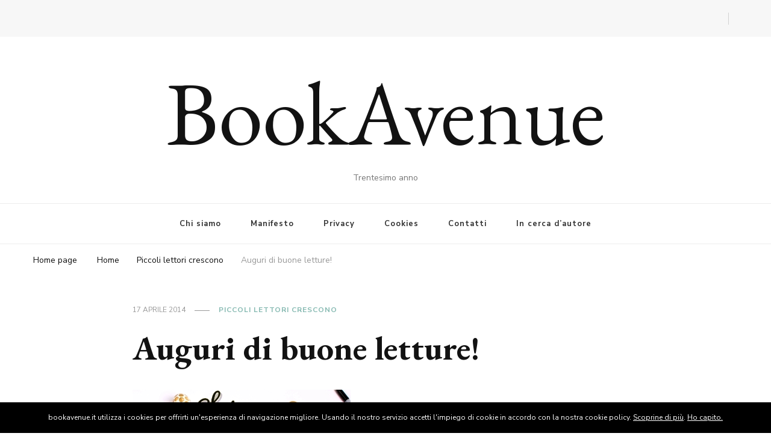

--- FILE ---
content_type: text/html; charset=UTF-8
request_url: https://bookavenue.it/di-isabella-paglia-70/
body_size: 101623
content:
    <!DOCTYPE html>
    <html lang="it-IT">
    <head itemscope itemtype="http://schema.org/WebSite">
	    <meta charset="UTF-8">
    <meta name="viewport" content="width=device-width, initial-scale=1">
    <link rel="profile" href="http://gmpg.org/xfn/11">
    <title>Auguri di buone letture! &#8211; BookAvenue</title>
<meta name='robots' content='max-image-preview:large' />
<!-- Google tag (gtag.js) consent mode dataLayer added by Site Kit -->
<script type="text/javascript" id="google_gtagjs-js-consent-mode-data-layer">
/* <![CDATA[ */
window.dataLayer = window.dataLayer || [];function gtag(){dataLayer.push(arguments);}
gtag('consent', 'default', {"ad_personalization":"denied","ad_storage":"denied","ad_user_data":"denied","analytics_storage":"denied","functionality_storage":"denied","security_storage":"denied","personalization_storage":"denied","region":["AT","BE","BG","CH","CY","CZ","DE","DK","EE","ES","FI","FR","GB","GR","HR","HU","IE","IS","IT","LI","LT","LU","LV","MT","NL","NO","PL","PT","RO","SE","SI","SK"],"wait_for_update":500});
window._googlesitekitConsentCategoryMap = {"statistics":["analytics_storage"],"marketing":["ad_storage","ad_user_data","ad_personalization"],"functional":["functionality_storage","security_storage"],"preferences":["personalization_storage"]};
window._googlesitekitConsents = {"ad_personalization":"denied","ad_storage":"denied","ad_user_data":"denied","analytics_storage":"denied","functionality_storage":"denied","security_storage":"denied","personalization_storage":"denied","region":["AT","BE","BG","CH","CY","CZ","DE","DK","EE","ES","FI","FR","GB","GR","HR","HU","IE","IS","IT","LI","LT","LU","LV","MT","NL","NO","PL","PT","RO","SE","SI","SK"],"wait_for_update":500};
/* ]]> */
</script>
<!-- End Google tag (gtag.js) consent mode dataLayer added by Site Kit -->
<link rel='dns-prefetch' href='//nibirumail.com' />
<link rel='dns-prefetch' href='//www.googletagmanager.com' />
<link rel='dns-prefetch' href='//fonts.googleapis.com' />
<link rel="alternate" type="application/rss+xml" title="BookAvenue &raquo; Feed" href="https://bookavenue.it/feed/" />
<link rel="alternate" type="application/rss+xml" title="BookAvenue &raquo; Feed dei commenti" href="https://bookavenue.it/comments/feed/" />
<link rel="alternate" title="oEmbed (JSON)" type="application/json+oembed" href="https://bookavenue.it/wp-json/oembed/1.0/embed?url=https%3A%2F%2Fbookavenue.it%2Fdi-isabella-paglia-70%2F" />
<link rel="alternate" title="oEmbed (XML)" type="text/xml+oembed" href="https://bookavenue.it/wp-json/oembed/1.0/embed?url=https%3A%2F%2Fbookavenue.it%2Fdi-isabella-paglia-70%2F&#038;format=xml" />
<style id='wp-img-auto-sizes-contain-inline-css' type='text/css'>
img:is([sizes=auto i],[sizes^="auto," i]){contain-intrinsic-size:3000px 1500px}
/*# sourceURL=wp-img-auto-sizes-contain-inline-css */
</style>
<style id='wp-emoji-styles-inline-css' type='text/css'>

	img.wp-smiley, img.emoji {
		display: inline !important;
		border: none !important;
		box-shadow: none !important;
		height: 1em !important;
		width: 1em !important;
		margin: 0 0.07em !important;
		vertical-align: -0.1em !important;
		background: none !important;
		padding: 0 !important;
	}
/*# sourceURL=wp-emoji-styles-inline-css */
</style>
<style id='wp-block-library-inline-css' type='text/css'>
:root{--wp-block-synced-color:#7a00df;--wp-block-synced-color--rgb:122,0,223;--wp-bound-block-color:var(--wp-block-synced-color);--wp-editor-canvas-background:#ddd;--wp-admin-theme-color:#007cba;--wp-admin-theme-color--rgb:0,124,186;--wp-admin-theme-color-darker-10:#006ba1;--wp-admin-theme-color-darker-10--rgb:0,107,160.5;--wp-admin-theme-color-darker-20:#005a87;--wp-admin-theme-color-darker-20--rgb:0,90,135;--wp-admin-border-width-focus:2px}@media (min-resolution:192dpi){:root{--wp-admin-border-width-focus:1.5px}}.wp-element-button{cursor:pointer}:root .has-very-light-gray-background-color{background-color:#eee}:root .has-very-dark-gray-background-color{background-color:#313131}:root .has-very-light-gray-color{color:#eee}:root .has-very-dark-gray-color{color:#313131}:root .has-vivid-green-cyan-to-vivid-cyan-blue-gradient-background{background:linear-gradient(135deg,#00d084,#0693e3)}:root .has-purple-crush-gradient-background{background:linear-gradient(135deg,#34e2e4,#4721fb 50%,#ab1dfe)}:root .has-hazy-dawn-gradient-background{background:linear-gradient(135deg,#faaca8,#dad0ec)}:root .has-subdued-olive-gradient-background{background:linear-gradient(135deg,#fafae1,#67a671)}:root .has-atomic-cream-gradient-background{background:linear-gradient(135deg,#fdd79a,#004a59)}:root .has-nightshade-gradient-background{background:linear-gradient(135deg,#330968,#31cdcf)}:root .has-midnight-gradient-background{background:linear-gradient(135deg,#020381,#2874fc)}:root{--wp--preset--font-size--normal:16px;--wp--preset--font-size--huge:42px}.has-regular-font-size{font-size:1em}.has-larger-font-size{font-size:2.625em}.has-normal-font-size{font-size:var(--wp--preset--font-size--normal)}.has-huge-font-size{font-size:var(--wp--preset--font-size--huge)}.has-text-align-center{text-align:center}.has-text-align-left{text-align:left}.has-text-align-right{text-align:right}.has-fit-text{white-space:nowrap!important}#end-resizable-editor-section{display:none}.aligncenter{clear:both}.items-justified-left{justify-content:flex-start}.items-justified-center{justify-content:center}.items-justified-right{justify-content:flex-end}.items-justified-space-between{justify-content:space-between}.screen-reader-text{border:0;clip-path:inset(50%);height:1px;margin:-1px;overflow:hidden;padding:0;position:absolute;width:1px;word-wrap:normal!important}.screen-reader-text:focus{background-color:#ddd;clip-path:none;color:#444;display:block;font-size:1em;height:auto;left:5px;line-height:normal;padding:15px 23px 14px;text-decoration:none;top:5px;width:auto;z-index:100000}html :where(.has-border-color){border-style:solid}html :where([style*=border-top-color]){border-top-style:solid}html :where([style*=border-right-color]){border-right-style:solid}html :where([style*=border-bottom-color]){border-bottom-style:solid}html :where([style*=border-left-color]){border-left-style:solid}html :where([style*=border-width]){border-style:solid}html :where([style*=border-top-width]){border-top-style:solid}html :where([style*=border-right-width]){border-right-style:solid}html :where([style*=border-bottom-width]){border-bottom-style:solid}html :where([style*=border-left-width]){border-left-style:solid}html :where(img[class*=wp-image-]){height:auto;max-width:100%}:where(figure){margin:0 0 1em}html :where(.is-position-sticky){--wp-admin--admin-bar--position-offset:var(--wp-admin--admin-bar--height,0px)}@media screen and (max-width:600px){html :where(.is-position-sticky){--wp-admin--admin-bar--position-offset:0px}}

/*# sourceURL=wp-block-library-inline-css */
</style><style id='global-styles-inline-css' type='text/css'>
:root{--wp--preset--aspect-ratio--square: 1;--wp--preset--aspect-ratio--4-3: 4/3;--wp--preset--aspect-ratio--3-4: 3/4;--wp--preset--aspect-ratio--3-2: 3/2;--wp--preset--aspect-ratio--2-3: 2/3;--wp--preset--aspect-ratio--16-9: 16/9;--wp--preset--aspect-ratio--9-16: 9/16;--wp--preset--color--black: #000000;--wp--preset--color--cyan-bluish-gray: #abb8c3;--wp--preset--color--white: #ffffff;--wp--preset--color--pale-pink: #f78da7;--wp--preset--color--vivid-red: #cf2e2e;--wp--preset--color--luminous-vivid-orange: #ff6900;--wp--preset--color--luminous-vivid-amber: #fcb900;--wp--preset--color--light-green-cyan: #7bdcb5;--wp--preset--color--vivid-green-cyan: #00d084;--wp--preset--color--pale-cyan-blue: #8ed1fc;--wp--preset--color--vivid-cyan-blue: #0693e3;--wp--preset--color--vivid-purple: #9b51e0;--wp--preset--gradient--vivid-cyan-blue-to-vivid-purple: linear-gradient(135deg,rgb(6,147,227) 0%,rgb(155,81,224) 100%);--wp--preset--gradient--light-green-cyan-to-vivid-green-cyan: linear-gradient(135deg,rgb(122,220,180) 0%,rgb(0,208,130) 100%);--wp--preset--gradient--luminous-vivid-amber-to-luminous-vivid-orange: linear-gradient(135deg,rgb(252,185,0) 0%,rgb(255,105,0) 100%);--wp--preset--gradient--luminous-vivid-orange-to-vivid-red: linear-gradient(135deg,rgb(255,105,0) 0%,rgb(207,46,46) 100%);--wp--preset--gradient--very-light-gray-to-cyan-bluish-gray: linear-gradient(135deg,rgb(238,238,238) 0%,rgb(169,184,195) 100%);--wp--preset--gradient--cool-to-warm-spectrum: linear-gradient(135deg,rgb(74,234,220) 0%,rgb(151,120,209) 20%,rgb(207,42,186) 40%,rgb(238,44,130) 60%,rgb(251,105,98) 80%,rgb(254,248,76) 100%);--wp--preset--gradient--blush-light-purple: linear-gradient(135deg,rgb(255,206,236) 0%,rgb(152,150,240) 100%);--wp--preset--gradient--blush-bordeaux: linear-gradient(135deg,rgb(254,205,165) 0%,rgb(254,45,45) 50%,rgb(107,0,62) 100%);--wp--preset--gradient--luminous-dusk: linear-gradient(135deg,rgb(255,203,112) 0%,rgb(199,81,192) 50%,rgb(65,88,208) 100%);--wp--preset--gradient--pale-ocean: linear-gradient(135deg,rgb(255,245,203) 0%,rgb(182,227,212) 50%,rgb(51,167,181) 100%);--wp--preset--gradient--electric-grass: linear-gradient(135deg,rgb(202,248,128) 0%,rgb(113,206,126) 100%);--wp--preset--gradient--midnight: linear-gradient(135deg,rgb(2,3,129) 0%,rgb(40,116,252) 100%);--wp--preset--font-size--small: 13px;--wp--preset--font-size--medium: 20px;--wp--preset--font-size--large: 36px;--wp--preset--font-size--x-large: 42px;--wp--preset--spacing--20: 0.44rem;--wp--preset--spacing--30: 0.67rem;--wp--preset--spacing--40: 1rem;--wp--preset--spacing--50: 1.5rem;--wp--preset--spacing--60: 2.25rem;--wp--preset--spacing--70: 3.38rem;--wp--preset--spacing--80: 5.06rem;--wp--preset--shadow--natural: 6px 6px 9px rgba(0, 0, 0, 0.2);--wp--preset--shadow--deep: 12px 12px 50px rgba(0, 0, 0, 0.4);--wp--preset--shadow--sharp: 6px 6px 0px rgba(0, 0, 0, 0.2);--wp--preset--shadow--outlined: 6px 6px 0px -3px rgb(255, 255, 255), 6px 6px rgb(0, 0, 0);--wp--preset--shadow--crisp: 6px 6px 0px rgb(0, 0, 0);}:where(.is-layout-flex){gap: 0.5em;}:where(.is-layout-grid){gap: 0.5em;}body .is-layout-flex{display: flex;}.is-layout-flex{flex-wrap: wrap;align-items: center;}.is-layout-flex > :is(*, div){margin: 0;}body .is-layout-grid{display: grid;}.is-layout-grid > :is(*, div){margin: 0;}:where(.wp-block-columns.is-layout-flex){gap: 2em;}:where(.wp-block-columns.is-layout-grid){gap: 2em;}:where(.wp-block-post-template.is-layout-flex){gap: 1.25em;}:where(.wp-block-post-template.is-layout-grid){gap: 1.25em;}.has-black-color{color: var(--wp--preset--color--black) !important;}.has-cyan-bluish-gray-color{color: var(--wp--preset--color--cyan-bluish-gray) !important;}.has-white-color{color: var(--wp--preset--color--white) !important;}.has-pale-pink-color{color: var(--wp--preset--color--pale-pink) !important;}.has-vivid-red-color{color: var(--wp--preset--color--vivid-red) !important;}.has-luminous-vivid-orange-color{color: var(--wp--preset--color--luminous-vivid-orange) !important;}.has-luminous-vivid-amber-color{color: var(--wp--preset--color--luminous-vivid-amber) !important;}.has-light-green-cyan-color{color: var(--wp--preset--color--light-green-cyan) !important;}.has-vivid-green-cyan-color{color: var(--wp--preset--color--vivid-green-cyan) !important;}.has-pale-cyan-blue-color{color: var(--wp--preset--color--pale-cyan-blue) !important;}.has-vivid-cyan-blue-color{color: var(--wp--preset--color--vivid-cyan-blue) !important;}.has-vivid-purple-color{color: var(--wp--preset--color--vivid-purple) !important;}.has-black-background-color{background-color: var(--wp--preset--color--black) !important;}.has-cyan-bluish-gray-background-color{background-color: var(--wp--preset--color--cyan-bluish-gray) !important;}.has-white-background-color{background-color: var(--wp--preset--color--white) !important;}.has-pale-pink-background-color{background-color: var(--wp--preset--color--pale-pink) !important;}.has-vivid-red-background-color{background-color: var(--wp--preset--color--vivid-red) !important;}.has-luminous-vivid-orange-background-color{background-color: var(--wp--preset--color--luminous-vivid-orange) !important;}.has-luminous-vivid-amber-background-color{background-color: var(--wp--preset--color--luminous-vivid-amber) !important;}.has-light-green-cyan-background-color{background-color: var(--wp--preset--color--light-green-cyan) !important;}.has-vivid-green-cyan-background-color{background-color: var(--wp--preset--color--vivid-green-cyan) !important;}.has-pale-cyan-blue-background-color{background-color: var(--wp--preset--color--pale-cyan-blue) !important;}.has-vivid-cyan-blue-background-color{background-color: var(--wp--preset--color--vivid-cyan-blue) !important;}.has-vivid-purple-background-color{background-color: var(--wp--preset--color--vivid-purple) !important;}.has-black-border-color{border-color: var(--wp--preset--color--black) !important;}.has-cyan-bluish-gray-border-color{border-color: var(--wp--preset--color--cyan-bluish-gray) !important;}.has-white-border-color{border-color: var(--wp--preset--color--white) !important;}.has-pale-pink-border-color{border-color: var(--wp--preset--color--pale-pink) !important;}.has-vivid-red-border-color{border-color: var(--wp--preset--color--vivid-red) !important;}.has-luminous-vivid-orange-border-color{border-color: var(--wp--preset--color--luminous-vivid-orange) !important;}.has-luminous-vivid-amber-border-color{border-color: var(--wp--preset--color--luminous-vivid-amber) !important;}.has-light-green-cyan-border-color{border-color: var(--wp--preset--color--light-green-cyan) !important;}.has-vivid-green-cyan-border-color{border-color: var(--wp--preset--color--vivid-green-cyan) !important;}.has-pale-cyan-blue-border-color{border-color: var(--wp--preset--color--pale-cyan-blue) !important;}.has-vivid-cyan-blue-border-color{border-color: var(--wp--preset--color--vivid-cyan-blue) !important;}.has-vivid-purple-border-color{border-color: var(--wp--preset--color--vivid-purple) !important;}.has-vivid-cyan-blue-to-vivid-purple-gradient-background{background: var(--wp--preset--gradient--vivid-cyan-blue-to-vivid-purple) !important;}.has-light-green-cyan-to-vivid-green-cyan-gradient-background{background: var(--wp--preset--gradient--light-green-cyan-to-vivid-green-cyan) !important;}.has-luminous-vivid-amber-to-luminous-vivid-orange-gradient-background{background: var(--wp--preset--gradient--luminous-vivid-amber-to-luminous-vivid-orange) !important;}.has-luminous-vivid-orange-to-vivid-red-gradient-background{background: var(--wp--preset--gradient--luminous-vivid-orange-to-vivid-red) !important;}.has-very-light-gray-to-cyan-bluish-gray-gradient-background{background: var(--wp--preset--gradient--very-light-gray-to-cyan-bluish-gray) !important;}.has-cool-to-warm-spectrum-gradient-background{background: var(--wp--preset--gradient--cool-to-warm-spectrum) !important;}.has-blush-light-purple-gradient-background{background: var(--wp--preset--gradient--blush-light-purple) !important;}.has-blush-bordeaux-gradient-background{background: var(--wp--preset--gradient--blush-bordeaux) !important;}.has-luminous-dusk-gradient-background{background: var(--wp--preset--gradient--luminous-dusk) !important;}.has-pale-ocean-gradient-background{background: var(--wp--preset--gradient--pale-ocean) !important;}.has-electric-grass-gradient-background{background: var(--wp--preset--gradient--electric-grass) !important;}.has-midnight-gradient-background{background: var(--wp--preset--gradient--midnight) !important;}.has-small-font-size{font-size: var(--wp--preset--font-size--small) !important;}.has-medium-font-size{font-size: var(--wp--preset--font-size--medium) !important;}.has-large-font-size{font-size: var(--wp--preset--font-size--large) !important;}.has-x-large-font-size{font-size: var(--wp--preset--font-size--x-large) !important;}
/*# sourceURL=global-styles-inline-css */
</style>

<style id='classic-theme-styles-inline-css' type='text/css'>
/*! This file is auto-generated */
.wp-block-button__link{color:#fff;background-color:#32373c;border-radius:9999px;box-shadow:none;text-decoration:none;padding:calc(.667em + 2px) calc(1.333em + 2px);font-size:1.125em}.wp-block-file__button{background:#32373c;color:#fff;text-decoration:none}
/*# sourceURL=/wp-includes/css/classic-themes.min.css */
</style>
<link rel='stylesheet' id='blossomthemes-toolkit-css' href='https://bookavenue.it/wp-content/plugins/blossomthemes-toolkit/public/css/blossomthemes-toolkit-public.min.css?ver=2.2.7' type='text/css' media='all' />
<link rel='stylesheet' id='buy-me-a-coffee-css' href='https://bookavenue.it/wp-content/plugins/buymeacoffee/public/css/buy-me-a-coffee-public.css?ver=4.4.2' type='text/css' media='all' />
<link rel='stylesheet' id='amazon-auto-links-_common-css' href='https://bookavenue.it/wp-content/plugins/amazon-auto-links/template/_common/style.min.css?ver=5.4.3' type='text/css' media='all' />
<link rel='stylesheet' id='amazon-auto-links-list-css' href='https://bookavenue.it/wp-content/plugins/amazon-auto-links/template/list/style.min.css?ver=1.4.1' type='text/css' media='all' />
<link rel='stylesheet' id='owl-carousel-css' href='https://bookavenue.it/wp-content/themes/vilva/css/owl.carousel.min.css?ver=2.3.4' type='text/css' media='all' />
<link rel='stylesheet' id='animate-css' href='https://bookavenue.it/wp-content/themes/vilva/css/animate.min.css?ver=3.5.2' type='text/css' media='all' />
<link rel='stylesheet' id='vilva-google-fonts-css' href='https://fonts.googleapis.com/css?family=Nunito+Sans%3A200%2C300%2Cregular%2C500%2C600%2C700%2C800%2C900%2C200italic%2C300italic%2Citalic%2C500italic%2C600italic%2C700italic%2C800italic%2C900italic%7CEB+Garamond%3Aregular%2C500%2C600%2C700%2C800%2Citalic%2C500italic%2C600italic%2C700italic%2C800italic%7CEB+Garamond%3Aregular' type='text/css' media='all' />
<link rel='stylesheet' id='vilva-css' href='https://bookavenue.it/wp-content/themes/vilva/style.css?ver=1.2.8' type='text/css' media='all' />
<link rel='stylesheet' id='vilva-gutenberg-css' href='https://bookavenue.it/wp-content/themes/vilva/css/gutenberg.min.css?ver=1.2.8' type='text/css' media='all' />
<link rel='stylesheet' id='dashicons-css' href='https://bookavenue.it/wp-includes/css/dashicons.min.css?ver=6.9' type='text/css' media='all' />
<link rel='stylesheet' id='wp-pointer-css' href='https://bookavenue.it/wp-includes/css/wp-pointer.min.css?ver=6.9' type='text/css' media='all' />
<script type="text/javascript" src="https://bookavenue.it/wp-includes/js/jquery/jquery.min.js?ver=3.7.1" id="jquery-core-js"></script>
<script type="text/javascript" src="https://bookavenue.it/wp-includes/js/jquery/jquery-migrate.min.js?ver=3.4.1" id="jquery-migrate-js"></script>
<script type="text/javascript" src="https://bookavenue.it/wp-content/plugins/buymeacoffee/public/js/buy-me-a-coffee-public.js?ver=4.4.2" id="buy-me-a-coffee-js"></script>

<!-- Snippet del tag Google (gtag.js) aggiunto da Site Kit -->
<!-- Snippet Google Analytics aggiunto da Site Kit -->
<script type="text/javascript" src="https://www.googletagmanager.com/gtag/js?id=G-3LXGK3EWEF" id="google_gtagjs-js" async></script>
<script type="text/javascript" id="google_gtagjs-js-after">
/* <![CDATA[ */
window.dataLayer = window.dataLayer || [];function gtag(){dataLayer.push(arguments);}
gtag("set","linker",{"domains":["bookavenue.it"]});
gtag("js", new Date());
gtag("set", "developer_id.dZTNiMT", true);
gtag("config", "G-3LXGK3EWEF");
//# sourceURL=google_gtagjs-js-after
/* ]]> */
</script>
<link rel="https://api.w.org/" href="https://bookavenue.it/wp-json/" /><link rel="alternate" title="JSON" type="application/json" href="https://bookavenue.it/wp-json/wp/v2/posts/2080" /><link rel="EditURI" type="application/rsd+xml" title="RSD" href="https://bookavenue.it/xmlrpc.php?rsd" />
<meta name="generator" content="WordPress 6.9" />
<link rel="canonical" href="https://bookavenue.it/di-isabella-paglia-70/" />
<link rel='shortlink' href='https://bookavenue.it/?p=2080' />
        <script data-name="BMC-Widget" src="https://cdnjs.buymeacoffee.com/1.0.0/widget.prod.min.js" data-id="BookAvenue" data-description="" data-message="" data-color="#FF813F" data-position="right" data-x_margin="" data-y_margin="">
        </script>
        
		<!-- GA Google Analytics @ https://m0n.co/ga -->
		<script async src="https://www.googletagmanager.com/gtag/js?id=UA-16950761-1, G-3LXGK3EWEF"></script>
		<script>
			window.dataLayer = window.dataLayer || [];
			function gtag(){dataLayer.push(arguments);}
			gtag('js', new Date());
			gtag('config', 'UA-16950761-1, G-3LXGK3EWEF');
		</script>

	<meta name="generator" content="Site Kit by Google 1.170.0" /><style type='text/css' id='amazon-auto-links-button-css' data-version='5.4.3'>.amazon-auto-links-button.amazon-auto-links-button-default { background-image: -webkit-linear-gradient(top, #4997e5, #3f89ba);background-image: -moz-linear-gradient(top, #4997e5, #3f89ba);background-image: -ms-linear-gradient(top, #4997e5, #3f89ba);background-image: -o-linear-gradient(top, #4997e5, #3f89ba);background-image: linear-gradient(to bottom, #4997e5, #3f89ba);-webkit-border-radius: 4px;-moz-border-radius: 4px;border-radius: 4px;margin-left: auto;margin-right: auto;text-align: center;white-space: nowrap;color: #ffffff;font-size: 13px;text-shadow: 0 0 transparent;width: 100px;padding: 7px 8px 8px 8px;background: #3498db;border: solid #6891a5 1px;text-decoration: none;}.amazon-auto-links-button.amazon-auto-links-button-default:hover {background: #3cb0fd;background-image: -webkit-linear-gradient(top, #3cb0fd, #3498db);background-image: -moz-linear-gradient(top, #3cb0fd, #3498db);background-image: -ms-linear-gradient(top, #3cb0fd, #3498db);background-image: -o-linear-gradient(top, #3cb0fd, #3498db);background-image: linear-gradient(to bottom, #3cb0fd, #3498db);text-decoration: none;}.amazon-auto-links-button.amazon-auto-links-button-default > a {color: inherit; border-bottom: none;text-decoration: none; }.amazon-auto-links-button.amazon-auto-links-button-default > a:hover {color: inherit;}.amazon-auto-links-button > a, .amazon-auto-links-button > a:hover {-webkit-box-shadow: none;box-shadow: none;color: inherit;}div.amazon-auto-links-button {line-height: 1.3; }button.amazon-auto-links-button {white-space: nowrap;}.amazon-auto-links-button-link {text-decoration: none;}</style><link rel="icon" href="https://bookavenue.it/wp-content/uploads/2024/12/cropped-icon-ba-32x32.jpg" sizes="32x32" />
<link rel="icon" href="https://bookavenue.it/wp-content/uploads/2024/12/cropped-icon-ba-192x192.jpg" sizes="192x192" />
<link rel="apple-touch-icon" href="https://bookavenue.it/wp-content/uploads/2024/12/cropped-icon-ba-180x180.jpg" />
<meta name="msapplication-TileImage" content="https://bookavenue.it/wp-content/uploads/2024/12/cropped-icon-ba-270x270.jpg" />
<style type='text/css' media='all'>     
    .content-newsletter .blossomthemes-email-newsletter-wrapper.bg-img:after,
    .widget_blossomthemes_email_newsletter_widget .blossomthemes-email-newsletter-wrapper:after{
        background: rgba(135, 186, 178, 0.8);    }
    
    /*Typography*/

    body,
    button,
    input,
    select,
    optgroup,
    textarea{
        font-family : Nunito Sans;
        font-size   : 18px;        
    }

    :root {
	    --primary-font: Nunito Sans;
	    --secondary-font: EB Garamond;
	    --primary-color: #87bab2;
	    --primary-color-rgb: 135, 186, 178;
	}
    
    .site-branding .site-title-wrap .site-title{
        font-size   : 149px;
        font-family : EB Garamond;
        font-weight : 400;
        font-style  : normal;
    }
    
    .site-branding .site-title-wrap .site-title a{
		color: #121212;
	}
    
    .custom-logo-link img{
	    width: 150px;
	    max-width: 100%;
	}

    .comment-body .reply .comment-reply-link:hover:before {
		background-image: url('data:image/svg+xml; utf-8, <svg xmlns="http://www.w3.org/2000/svg" width="18" height="15" viewBox="0 0 18 15"><path d="M934,147.2a11.941,11.941,0,0,1,7.5,3.7,16.063,16.063,0,0,1,3.5,7.3c-2.4-3.4-6.1-5.1-11-5.1v4.1l-7-7,7-7Z" transform="translate(-927 -143.2)" fill="%2387bab2"/></svg>');
	}

	.site-header.style-five .header-mid .search-form .search-submit:hover {
		background-image: url('data:image/svg+xml; utf-8, <svg xmlns="http://www.w3.org/2000/svg" viewBox="0 0 512 512"><path fill="%2387bab2" d="M508.5 468.9L387.1 347.5c-2.3-2.3-5.3-3.5-8.5-3.5h-13.2c31.5-36.5 50.6-84 50.6-136C416 93.1 322.9 0 208 0S0 93.1 0 208s93.1 208 208 208c52 0 99.5-19.1 136-50.6v13.2c0 3.2 1.3 6.2 3.5 8.5l121.4 121.4c4.7 4.7 12.3 4.7 17 0l22.6-22.6c4.7-4.7 4.7-12.3 0-17zM208 368c-88.4 0-160-71.6-160-160S119.6 48 208 48s160 71.6 160 160-71.6 160-160 160z"></path></svg>');
	}

	.site-header.style-seven .header-bottom .search-form .search-submit:hover {
		background-image: url('data:image/svg+xml; utf-8, <svg xmlns="http://www.w3.org/2000/svg" viewBox="0 0 512 512"><path fill="%2387bab2" d="M508.5 468.9L387.1 347.5c-2.3-2.3-5.3-3.5-8.5-3.5h-13.2c31.5-36.5 50.6-84 50.6-136C416 93.1 322.9 0 208 0S0 93.1 0 208s93.1 208 208 208c52 0 99.5-19.1 136-50.6v13.2c0 3.2 1.3 6.2 3.5 8.5l121.4 121.4c4.7 4.7 12.3 4.7 17 0l22.6-22.6c4.7-4.7 4.7-12.3 0-17zM208 368c-88.4 0-160-71.6-160-160S119.6 48 208 48s160 71.6 160 160-71.6 160-160 160z"></path></svg>');
	}

	.site-header.style-fourteen .search-form .search-submit:hover {
		background-image: url('data:image/svg+xml; utf-8, <svg xmlns="http://www.w3.org/2000/svg" viewBox="0 0 512 512"><path fill="%2387bab2" d="M508.5 468.9L387.1 347.5c-2.3-2.3-5.3-3.5-8.5-3.5h-13.2c31.5-36.5 50.6-84 50.6-136C416 93.1 322.9 0 208 0S0 93.1 0 208s93.1 208 208 208c52 0 99.5-19.1 136-50.6v13.2c0 3.2 1.3 6.2 3.5 8.5l121.4 121.4c4.7 4.7 12.3 4.7 17 0l22.6-22.6c4.7-4.7 4.7-12.3 0-17zM208 368c-88.4 0-160-71.6-160-160S119.6 48 208 48s160 71.6 160 160-71.6 160-160 160z"></path></svg>');
	}

	.search-results .content-area > .page-header .search-submit:hover {
		background-image: url('data:image/svg+xml; utf-8, <svg xmlns="http://www.w3.org/2000/svg" viewBox="0 0 512 512"><path fill="%2387bab2" d="M508.5 468.9L387.1 347.5c-2.3-2.3-5.3-3.5-8.5-3.5h-13.2c31.5-36.5 50.6-84 50.6-136C416 93.1 322.9 0 208 0S0 93.1 0 208s93.1 208 208 208c52 0 99.5-19.1 136-50.6v13.2c0 3.2 1.3 6.2 3.5 8.5l121.4 121.4c4.7 4.7 12.3 4.7 17 0l22.6-22.6c4.7-4.7 4.7-12.3 0-17zM208 368c-88.4 0-160-71.6-160-160S119.6 48 208 48s160 71.6 160 160-71.6 160-160 160z"></path></svg>');
	}
           
    </style><link rel='stylesheet' id='mailpoet_custom_fonts_0-css' href='https://fonts.googleapis.com/css?family=Abril+FatFace%3A400%2C400i%2C700%2C700i%7CAlegreya%3A400%2C400i%2C700%2C700i%7CAlegreya+Sans%3A400%2C400i%2C700%2C700i%7CAmatic+SC%3A400%2C400i%2C700%2C700i%7CAnonymous+Pro%3A400%2C400i%2C700%2C700i%7CArchitects+Daughter%3A400%2C400i%2C700%2C700i%7CArchivo%3A400%2C400i%2C700%2C700i%7CArchivo+Narrow%3A400%2C400i%2C700%2C700i%7CAsap%3A400%2C400i%2C700%2C700i%7CBarlow%3A400%2C400i%2C700%2C700i%7CBioRhyme%3A400%2C400i%2C700%2C700i%7CBonbon%3A400%2C400i%2C700%2C700i%7CCabin%3A400%2C400i%2C700%2C700i%7CCairo%3A400%2C400i%2C700%2C700i%7CCardo%3A400%2C400i%2C700%2C700i%7CChivo%3A400%2C400i%2C700%2C700i%7CConcert+One%3A400%2C400i%2C700%2C700i%7CCormorant%3A400%2C400i%2C700%2C700i%7CCrimson+Text%3A400%2C400i%2C700%2C700i%7CEczar%3A400%2C400i%2C700%2C700i%7CExo+2%3A400%2C400i%2C700%2C700i%7CFira+Sans%3A400%2C400i%2C700%2C700i%7CFjalla+One%3A400%2C400i%2C700%2C700i%7CFrank+Ruhl+Libre%3A400%2C400i%2C700%2C700i%7CGreat+Vibes%3A400%2C400i%2C700%2C700i&#038;ver=6.9' type='text/css' media='all' />
<link rel='stylesheet' id='mailpoet_custom_fonts_1-css' href='https://fonts.googleapis.com/css?family=Heebo%3A400%2C400i%2C700%2C700i%7CIBM+Plex%3A400%2C400i%2C700%2C700i%7CInconsolata%3A400%2C400i%2C700%2C700i%7CIndie+Flower%3A400%2C400i%2C700%2C700i%7CInknut+Antiqua%3A400%2C400i%2C700%2C700i%7CInter%3A400%2C400i%2C700%2C700i%7CKarla%3A400%2C400i%2C700%2C700i%7CLibre+Baskerville%3A400%2C400i%2C700%2C700i%7CLibre+Franklin%3A400%2C400i%2C700%2C700i%7CMontserrat%3A400%2C400i%2C700%2C700i%7CNeuton%3A400%2C400i%2C700%2C700i%7CNotable%3A400%2C400i%2C700%2C700i%7CNothing+You+Could+Do%3A400%2C400i%2C700%2C700i%7CNoto+Sans%3A400%2C400i%2C700%2C700i%7CNunito%3A400%2C400i%2C700%2C700i%7COld+Standard+TT%3A400%2C400i%2C700%2C700i%7COxygen%3A400%2C400i%2C700%2C700i%7CPacifico%3A400%2C400i%2C700%2C700i%7CPoppins%3A400%2C400i%2C700%2C700i%7CProza+Libre%3A400%2C400i%2C700%2C700i%7CPT+Sans%3A400%2C400i%2C700%2C700i%7CPT+Serif%3A400%2C400i%2C700%2C700i%7CRakkas%3A400%2C400i%2C700%2C700i%7CReenie+Beanie%3A400%2C400i%2C700%2C700i%7CRoboto+Slab%3A400%2C400i%2C700%2C700i&#038;ver=6.9' type='text/css' media='all' />
<link rel='stylesheet' id='mailpoet_custom_fonts_2-css' href='https://fonts.googleapis.com/css?family=Ropa+Sans%3A400%2C400i%2C700%2C700i%7CRubik%3A400%2C400i%2C700%2C700i%7CShadows+Into+Light%3A400%2C400i%2C700%2C700i%7CSpace+Mono%3A400%2C400i%2C700%2C700i%7CSpectral%3A400%2C400i%2C700%2C700i%7CSue+Ellen+Francisco%3A400%2C400i%2C700%2C700i%7CTitillium+Web%3A400%2C400i%2C700%2C700i%7CUbuntu%3A400%2C400i%2C700%2C700i%7CVarela%3A400%2C400i%2C700%2C700i%7CVollkorn%3A400%2C400i%2C700%2C700i%7CWork+Sans%3A400%2C400i%2C700%2C700i%7CYatra+One%3A400%2C400i%2C700%2C700i&#038;ver=6.9' type='text/css' media='all' />
<link rel='stylesheet' id='mailpoet_public-css' href='https://bookavenue.it/wp-content/plugins/mailpoet/assets/dist/css/mailpoet-public.b1f0906e.css?ver=6.9' type='text/css' media='all' />
<link rel='stylesheet' id='socialsnap-styles-css' href='https://bookavenue.it/wp-content/plugins/socialsnap/assets/css/socialsnap.css?ver=1.4' type='text/css' media='all' />
<link rel='stylesheet' id='owl-theme-default-css' href='https://bookavenue.it/wp-content/plugins/blossomthemes-toolkit/public/css/owl.theme.default.min.css?ver=2.2.1' type='text/css' media='all' />
</head>

<body class="wp-singular post-template-default single single-post postid-2080 single-format-standard wp-embed-responsive wp-theme-vilva vilva-has-blocks single-style-four underline full-width-centered" itemscope itemtype="http://schema.org/WebPage">

    <div id="page" class="site">
        <a class="skip-link" href="#content">Vai al contenuto</a>
    
    <header id="masthead" class="site-header style-one" itemscope itemtype="http://schema.org/WPHeader">
        <div class="header-t">
            <div class="container">
                    
	<nav class="secondary-menu">
                <div class="secondary-menu-list menu-modal cover-modal" data-modal-target-string=".menu-modal">
            <button class="close close-nav-toggle" data-toggle-target=".menu-modal" data-toggle-body-class="showing-menu-modal" aria-expanded="false" data-set-focus=".menu-modal">
                <span class="toggle-bar"></span>
                <span class="toggle-bar"></span>
            </button>
            <div class="mobile-menu" aria-label="Dispositivi mobili">
                            </div>
        </div>
	</nav>
                    <div class="right">
                                            <div class="header-social">
                                <ul class="social-networks">
    	            <li>
                <a href="https://www.facebook.com/book.avenue" target="_blank" rel="nofollow noopener">
                    <i class="fab fa-facebook"></i>
                </a>
            </li>    	   
                        <li>
                <a href="https://twitter.com/BooksAvenue" target="_blank" rel="nofollow noopener">
                    <i class="fas fa-xmark"></i>
                </a>
            </li>    	   
                        <li>
                <a href="https://www.instagram.com/bookavenue_web/" target="_blank" rel="nofollow noopener">
                    <i class="fab fa-instagram"></i>
                </a>
            </li>    	   
                        <li>
                <a href="https://www.buymeacoffee.com/BookAvenue" target="_blank" rel="nofollow noopener">
                    <i class="fas fa-beer-mug-empty"></i>
                </a>
            </li>    	   
                        <li>
                <a href="https://soundcloud.com/michele-genchi-2/sets/jazz-from-bookavenue" target="_blank" rel="nofollow noopener">
                    <i class="fab fa-soundcloud"></i>
                </a>
            </li>    	   
                        <li>
                <a href="https://bookavenue.it/rss" target="_blank" rel="nofollow noopener">
                    <i class="fas fa-rss"></i>
                </a>
            </li>    	   
                        <li>
                <a href="https://open.spotify.com/show/4NDGG1EImGQFIKeHyZ2Y7R?si=b96d05d4ea794ddd" target="_blank" rel="nofollow noopener">
                    <i class="fab fa-spotify"></i>
                </a>
            </li>    	   
            	</ul>
                            </div><!-- .header-social -->
                                                                <div class="header-search">                
                            <button class="search-toggle" data-toggle-target=".search-modal" data-toggle-body-class="showing-search-modal" data-set-focus=".search-modal .search-field" aria-expanded="false">
                                <i class="fas fa-search"></i>
                            </button>
                            <div class="header-search-wrap search-modal cover-modal" data-modal-target-string=".search-modal">
                                <div class="header-search-inner-wrap">
                                    <form role="search" method="get" class="search-form" action="https://bookavenue.it/">
                    <label>
                        <span class="screen-reader-text">Cerchi qualcosa?
                        </span>
                        <input type="search" class="search-field" placeholder="Digita e premi Invio..." value="" name="s" />
                    </label>                
                    <input type="submit" id="submit-field" class="search-submit" value="Cerca" />
                </form>                                    <button class="close" data-toggle-target=".search-modal" data-toggle-body-class="showing-search-modal" data-set-focus=".search-modal .search-field" aria-expanded="false"></button>
                                </div>
                            </div>
                        </div><!-- .header-search -->
                                
                </div><!-- .right -->
            </div>
        </div><!-- .header-t -->

        <div class="header-mid">
            <div class="container">
                        <div class="site-branding" itemscope itemtype="http://schema.org/Organization">  
            <div class="site-logo">
                            </div>

            <div class="site-title-wrap">                    <p class="site-title" itemprop="name"><a href="https://bookavenue.it/" rel="home" itemprop="url">BookAvenue</a></p>
                                    <p class="site-description" itemprop="description">Trentesimo anno</p>
                </div>        </div>    
                </div>
        </div><!-- .header-mid -->

        <div class="header-bottom">
            <div class="container">
                	<nav id="site-navigation" class="main-navigation" itemscope itemtype="http://schema.org/SiteNavigationElement">
                    <button class="toggle-btn" data-toggle-target=".main-menu-modal" data-toggle-body-class="showing-main-menu-modal" aria-expanded="false" data-set-focus=".close-main-nav-toggle">
                <span class="toggle-bar"></span>
                <span class="toggle-bar"></span>
                <span class="toggle-bar"></span>
            </button>
                <div class="primary-menu-list main-menu-modal cover-modal" data-modal-target-string=".main-menu-modal">
            <button class="close close-main-nav-toggle" data-toggle-target=".main-menu-modal" data-toggle-body-class="showing-main-menu-modal" aria-expanded="false" data-set-focus=".main-menu-modal"></button>
            <div class="mobile-menu" aria-label="Dispositivi mobili">
                <div class="menu-menu-secondario-container"><ul id="primary-menu" class="nav-menu main-menu-modal"><li id="menu-item-3079" class="menu-item menu-item-type-post_type menu-item-object-post menu-item-3079"><a href="https://bookavenue.it/chi-siamo/">Chi siamo</a></li>
<li id="menu-item-3081" class="menu-item menu-item-type-post_type menu-item-object-post menu-item-3081"><a href="https://bookavenue.it/manifesto/">Manifesto</a></li>
<li id="menu-item-3080" class="menu-item menu-item-type-post_type menu-item-object-post menu-item-3080"><a href="https://bookavenue.it/bookavenue-privacy-policy/">Privacy</a></li>
<li id="menu-item-6207" class="menu-item menu-item-type-post_type menu-item-object-post menu-item-6207"><a href="https://bookavenue.it/cookies/">Cookies</a></li>
<li id="menu-item-6209" class="menu-item menu-item-type-post_type menu-item-object-post menu-item-6209"><a href="https://bookavenue.it/contatti/">Contatti</a></li>
<li id="menu-item-7086" class="menu-item menu-item-type-post_type menu-item-object-post menu-item-7086"><a href="https://bookavenue.it/in-cerca-dautore/">In cerca d&#8217;autore</a></li>
</ul></div>            </div>
        </div>
	</nav><!-- #site-navigation -->
                </div>
        </div><!-- .header-bottom -->
    </header>
    <div class="top-bar"><div class="container"><div class="breadcrumb-wrapper">
                <div id="crumbs" itemscope itemtype="http://schema.org/BreadcrumbList"> 
                    <span itemprop="itemListElement" itemscope itemtype="http://schema.org/ListItem">
                        <a itemprop="item" href="https://bookavenue.it"><span itemprop="name">Home page</span></a>
                        <meta itemprop="position" content="1" />
                        <span class="separator"><i class="fa fa-angle-right"></i></span>
                    </span> <span itemprop="itemListElement" itemscope itemtype="http://schema.org/ListItem"><a itemprop="item" href="https://bookavenue.it/category/home/"><span itemprop="name">Home </span></a><meta itemprop="position" content="2" /><span class="separator"><i class="fa fa-angle-right"></i></span></span>  <span itemprop="itemListElement" itemscope itemtype="http://schema.org/ListItem"><a itemprop="item" href="https://bookavenue.it/category/home/piccoli-lettori-crescono/"><span itemprop="name">Piccoli lettori crescono </span></a><meta itemprop="position" content="3" /><span class="separator"><i class="fa fa-angle-right"></i></span></span> <span class="current" itemprop="itemListElement" itemscope itemtype="http://schema.org/ListItem"><a itemprop="item" href="https://bookavenue.it/di-isabella-paglia-70/"><span itemprop="name">Auguri di buone letture!</span></a><meta itemprop="position" content="4" /></span></div></div><!-- .breadcrumb-wrapper --></div></div><div id="content" class="site-content"><div class="container">    <div id="primary" class="content-area">	
    	<main id="main" class="site-main">

    	
<article id="post-2080" class="post-2080 post type-post status-publish format-standard has-post-thumbnail hentry category-piccoli-lettori-crescono tag-isabella-paglia tag-letteratura-per-bambini tag-letteratura-per-ragazzi tag-piccoli-lettori-crescono tag-scelti-da-bookavenue sticky-meta">
    
	        <header class="entry-header">
            <div class="container">
                <div class="entry-meta">
                    <span class="posted-on"> <a href="https://bookavenue.it/di-isabella-paglia-70/" rel="bookmark"><time class="entry-date published updated" datetime="2014-04-17T09:31:23+02:00" itemprop="datePublished">17 Aprile 2014</time><time class="updated" datetime="2014-04-17T09:31:23+02:00" itemprop="dateModified">17 Aprile 2014</time></a></span><span class="category"><a href="https://bookavenue.it/category/home/piccoli-lettori-crescono/" rel="category tag">Piccoli lettori crescono</a></span>                </div>

                <h1 class="entry-title">Auguri di buone letture!</h1>     

            </div>
        </header> 
    <figure class="post-thumbnail"><img width="362" height="300" src="https://bookavenue.it/wp-content/uploads/2014/04/auguri-pasqua.jpg" class="attachment-vilva-slider-one size-vilva-slider-one wp-post-image" alt="" itemprop="image" decoding="async" fetchpriority="high" srcset="https://bookavenue.it/wp-content/uploads/2014/04/auguri-pasqua.jpg 362w, https://bookavenue.it/wp-content/uploads/2014/04/auguri-pasqua-300x249.jpg 300w" sizes="(max-width: 362px) 100vw, 362px" /></figure><div class="content-wrap">        <div class="article-meta">
            <div class="article-inner-meta">
                                    <span class="byline" itemprop="author">
                        <span class="author">
                            <a href="https://bookavenue.it/author/isa/" class="url fn">
                                <img alt='' src='https://secure.gravatar.com/avatar/ebd80fa30684c65bd0bc572dc8a2e42752eb2af4fdc80a7968d521dd85dbba3e?s=70&#038;d=blank&#038;r=g' srcset='https://secure.gravatar.com/avatar/ebd80fa30684c65bd0bc572dc8a2e42752eb2af4fdc80a7968d521dd85dbba3e?s=140&#038;d=blank&#038;r=g 2x' class='avatar avatar-70 photo' height='70' width='70' decoding='async'/>                                Isabella Paglia                            </a>
                        </span>
                    </span>
                                </div>
        </div>
        <div class="entry-content" itemprop="text"><div class="acort-computy" style="display: flex;align-items: center;flex-wrap: wrap;">&nbsp;<svg width="19" height="18" viewBox="0 0 19 18" fill="none" xmlns="http://www.w3.org/2000/svg">
    <path d="M9.25488 16.5C13.397 16.5 16.7549 13.1421 16.7549 9C16.7549 4.85786 13.397 1.5 9.25488 1.5C5.11275 1.5 1.75488 4.85786 1.75488 9C1.75488 13.1421 5.11275 16.5 9.25488 16.5Z" stroke="#48576f" stroke-width="1.5" stroke-linecap="round" stroke-linejoin="round"></path>
    <path d="M9.25488 4.5V9H12.6299" stroke="#48576f" stroke-width="1.5" stroke-linecap="round" stroke-linejoin="round"></path>
</svg> &nbsp;Tempo di lettura:<span>&nbsp;6 minuti</span></div><p><img decoding="async" class=" alignleft size-full wp-image-2075" src="https://bookavenue.reloadlab.net/archivio/wp-content/uploads/2014/04/auguri-pasqua.jpg" border="0" width="136" height="113" style="float: left; margin-left: 6px; margin-right: 6px;" srcset="https://bookavenue.it/wp-content/uploads/2014/04/auguri-pasqua.jpg 362w, https://bookavenue.it/wp-content/uploads/2014/04/auguri-pasqua-300x249.jpg 300w" sizes="(max-width: 136px) 100vw, 136px" /></p>
<p>Cari lettori, la nostra redazione augurandovi Buona Pasqua consiglia di trascorrere queste festività sempre in compagnia di un bel libro!</p>
<p> </p>
<p>Eccone alcuni per voi:</p>
<p><strong><img decoding="async" class=" alignleft size-full wp-image-2076" src="https://bookavenue.reloadlab.net/archivio/wp-content/uploads/2014/04/resta._.jpg" border="0" width="115" style="float: left; margin-left: 6px; margin-right: 6px;" />Resta anche domani</strong> di Gayle Forman</p>
<p style="text-align: justify;">Non ti aspetteresti di sentire anche dopo.Eppure la musica continua a uscire dall&#8217;autoradio, attraverso le lamiere fumanti. E Mia continua a sentirla, mentre vede se stessa sul ciglio della strada e i genitori poco più in là, uccisi dall&#8217;impatto con il camion.Mia è in coma, ma la sua mente vede, soffre, ragiona e, soprattutto, ricorda. La passione per il violoncello e il sogno di diventare una grande musicista, l&#8217;ironia implacabile di Kim e la scazzottata che ha inaugurato la loro amicizia, l&#8217;amore di un ragazzo che sta per diventare una rockstar e la prima volta che, tra le sue mani, si è sentita vibrare come un delicato strumento. Ma ricorda anche quello che non troverà al suo risveglio: la tenerezza arruffata di suo padre, la grinta di sua madre, la vivacità del piccolo Teddy, l&#8217;emozione di vivere ogni giorno in una famiglia di ex batteristi punk e indomabili femministe.A tanta vita non si può rinunciare.Ma cosa rimane di lei, adesso, per cui valga la pena restare anche domani?Un libro intenso e splendente che, sfidando la vita a dimostrare la propria bellezza, le dedica la dichiarazione d&#8217;amore più grande. Età di letture dai 14 anni.</p>
<p><strong>Editore:</strong> Mondadori</p>
<p><strong>Collana:</strong> Chrysalide</p>
<p><strong>Pagine/Formato:</strong> 246 pagine, brossura</p>
<p><strong>ISBN-10:</strong> 8804587997</p>
<p><strong>ISBN-13:</strong> 978-8804587996</p>
<p><strong>Prezzo</strong>: € 15,00</p>
<p><strong><img decoding="async" class=" alignleft size-full wp-image-2077" src="https://bookavenue.reloadlab.net/archivio/wp-content/uploads/2014/04/braccialetti._.jpg" border="0" width="115" style="margin-left: 6px; margin-right: 6px; float: left;" />Braccialetti rossi. Il mondo giallo di </strong>Albert Espinosa <strong> </strong></p>
<p style="text-align: justify;">Albert Espinosa ha compiuto un miracolo: malato di cancro per dieci anni, è riuscito a guarire, trasformando il male in una grande esperienza. A guardarlo è lui stesso miracoloso, capace di contagiare gli altri con la propria vitalità. Albert Espinosa racconta in questo libro la propria giovinezza segnata dal tumore: più di un diario, più di una testimonianza, è una raccolta di tutto ciò che la sua condizione gli ha insegnato. E non c&#8217;è niente di astratto o dolente in queste pagine, ma la semplice volontà di mettere in pratica tutta la bellezza di quelle &#8220;lezioni&#8221;: come capire all&#8217;improvviso che perdere una parte di sé non è una sottrazione di vita, ma l&#8217;occasione per guadagnarne di più. In ventitré capitoli, che non a caso vengono chiamati &#8220;scoperte&#8221;, Albert Espinosa mostra come unire la realtà quotidiana ai sogni più segreti, come trasformare ogni istante di vita, anche il più cupo, in un momento di gioia. &#8220;Albert parla di un mondo alla portata di tutti, che ha il colore del sole: il mondo giallo. Un posto caldo, dove i baci possono durare dieci minuti, dove gli sconosciuti possono diventare i tuoi più grandi alleati, dove l&#8217;affetto è un gesto quotidiano come quello di comprare il pane, dove la paura perde significato, dove la morte non è una cosa che succede agli altri, dove la vita è il bene più prezioso. Età di lettura: dai 12 anni.</p>
<p><strong>Editore:</strong> Salani</p>
<p><strong>Pagine/Formato:</strong> 172 , brossura</p>
<p><strong>ISBN-10:</strong> 8867155806</p>
<p><strong>ISBN-13:</strong> 978-8867155804</p>
<p><strong>Prezzo:</strong> €12,90</p>
<p> </p>
<p><strong><img decoding="async" class=" alignleft size-full wp-image-2078" src="https://bookavenue.reloadlab.net/archivio/wp-content/uploads/2014/04/tobiai.jpg" border="0" width="115" style="float: left; margin-left: 6px; margin-right: 6px;" />TobiaI. Un millimetro e mezzo di coraggio</strong> (Nuova ediz.) di <strong>Timothée de Fombelle</strong></p>
<p style="text-align: justify;">Il padre di Tobia, studioso dalla grande saggezza, si rifiuta di rivelare il segreto di un’invenzione geniale, ma pericolosa; per questo viene rinchiuso in prigione e Tobia e la sua famiglia sono espulsi dalla comunità , e sospinti in un esilio forzato nella zona dei Bassi Rami. Ma Tobia riesce a fuggire, fugge dalla sua gente, dalla gente con cui ha vissuto, dalla gente a cui vuole bene. Un bambino di un millimetro e poco più scappa, braccato da un intero popolo, il popolo dell’albero, che vive dalla notte dei tempi sulla grande quercia. A Tobia sono rimasti pochi amici, ma soprattutto Elisha. Di ramo in ramo, Tobia affronterà un viaggio straordinario in cui paure, ricordi e solitudine si mescolano all’avventura della fuga. Tobia dovrà trovare dentro il suo cuore le risorse per attraversare tutto il suo mondo, salvare se stesso, i suoi genitori e il segreto di suo padre. Età di lettura: dai 10 anni.</p>
<p><strong>Editore:</strong> San Paolo Edizioni</p>
<p><strong>Collana:</strong> Narrativa San Paolo ragazzi</p>
<p><strong>Pagine/Formato:</strong> 384 pagine, brossura</p>
<p><strong>Prezzo:</strong> € 9,00</p>
<p><strong>ISBN-10:</strong> 8821578380</p>
<p><strong>ISBN-13:</strong> 978-8821578380</p>
<p> </p>
<p><strong><img decoding="async" class=" alignleft size-full wp-image-2079" src="https://bookavenue.reloadlab.net/archivio/wp-content/uploads/2014/04/raccontiperbambinichesiaddormentanosubito.jpg" border="0" width="115" style="float: left; margin-left: 6px; margin-right: 6px;" />Racconti per bambini che si addormentano subito</strong> di <strong>Pinto &amp; Chinto</strong></p>
<p style="text-align: justify;">Questo libro di racconti da leggere prima di dormire è un libro di racconti brevi. I libri da leggere prima di dormire devono essere brevi, e non come quei racconti così lunghi che quando si finiva di raccontarli era già ora che i bambini andassero a scuola. O quei lunghi racconti con cui i bambini si addormentavano a metà, e dopo dovevano sognare la fine. Anche se il racconto più lungo che conosciamo è così lungo che quando finirete di raccontarlo i bambini saranno già grandi. Perciò la cosa migliore da raccontare ai bambini quando vanno a letto è un racconto breve. Età di lettura: dai 7 anni.</p>
<p><strong>Editore:</strong> Kalandraka Italia</p>
<p><strong>Collana:</strong> Sette leghe</p>
<p><strong>Pagine/Formato:</strong> 64 pagine , cartonato illustrato</p>
<p><strong>ISBN-10:</strong> 8895933443</p>
<p><strong>ISBN-13:</strong> 978-8895933443</p>
<p><strong>Prezzo:€</strong> 13,90</p>
  
  
  <div class="
    mailpoet_form_popup_overlay
          mailpoet_form_overlay_animation_slidedown
      mailpoet_form_overlay_animation
      "></div>
  <div
    id="mp_form_popup1"
    class="
      mailpoet_form
      mailpoet_form_popup
      mailpoet_form_position_
      mailpoet_form_animation_slidedown
    "
      >

    <style type="text/css">
     #mp_form_popup1 .mailpoet_form {  }
#mp_form_popup1 form { margin-bottom: 0; }
#mp_form_popup1 p.mailpoet_form_paragraph { margin-bottom: 10px; }
#mp_form_popup1 .mailpoet_column_with_background { padding: 10px; }
#mp_form_popup1 .mailpoet_form_column:not(:first-child) { margin-left: 20px; }
#mp_form_popup1 .mailpoet_paragraph { line-height: 20px; margin-bottom: 20px; }
#mp_form_popup1 .mailpoet_segment_label, #mp_form_popup1 .mailpoet_text_label, #mp_form_popup1 .mailpoet_textarea_label, #mp_form_popup1 .mailpoet_select_label, #mp_form_popup1 .mailpoet_radio_label, #mp_form_popup1 .mailpoet_checkbox_label, #mp_form_popup1 .mailpoet_list_label, #mp_form_popup1 .mailpoet_date_label { display: block; font-weight: normal; }
#mp_form_popup1 .mailpoet_text, #mp_form_popup1 .mailpoet_textarea, #mp_form_popup1 .mailpoet_select, #mp_form_popup1 .mailpoet_date_month, #mp_form_popup1 .mailpoet_date_day, #mp_form_popup1 .mailpoet_date_year, #mp_form_popup1 .mailpoet_date { display: block; }
#mp_form_popup1 .mailpoet_text, #mp_form_popup1 .mailpoet_textarea { width: 200px; }
#mp_form_popup1 .mailpoet_checkbox {  }
#mp_form_popup1 .mailpoet_submit {  }
#mp_form_popup1 .mailpoet_divider {  }
#mp_form_popup1 .mailpoet_message {  }
#mp_form_popup1 .mailpoet_form_loading { width: 30px; text-align: center; line-height: normal; }
#mp_form_popup1 .mailpoet_form_loading > span { width: 5px; height: 5px; background-color: #5b5b5b; }
#mp_form_popup1 h2.mailpoet-heading { margin: 0 0 20px 0; }
#mp_form_popup1 h1.mailpoet-heading { margin: 0 0 10px; }#mp_form_popup1{border-radius: 25px;text-align: center;}#mp_form_popup1{width: 300px;max-width: 100vw;}#mp_form_popup1 .mailpoet_message {margin: 0; padding: 0 20px;}
        #mp_form_popup1 .mailpoet_validate_success {color: #00d084}
        #mp_form_popup1 input.parsley-success {color: #00d084}
        #mp_form_popup1 select.parsley-success {color: #00d084}
        #mp_form_popup1 textarea.parsley-success {color: #00d084}
      
        #mp_form_popup1 .mailpoet_validate_error {color: #cf2e2e}
        #mp_form_popup1 input.parsley-error {color: #cf2e2e}
        #mp_form_popup1 select.parsley-error {color: #cf2e2e}
        #mp_form_popup1 textarea.textarea.parsley-error {color: #cf2e2e}
        #mp_form_popup1 .parsley-errors-list {color: #cf2e2e}
        #mp_form_popup1 .parsley-required {color: #cf2e2e}
        #mp_form_popup1 .parsley-custom-error-message {color: #cf2e2e}
      #mp_form_popup1 .mailpoet_paragraph.last {margin-bottom: 0} @media (max-width: 500px) {#mp_form_popup1 {background-image: none;animation: none;border: none;border-radius: 0;bottom: 0;left: 0;max-height: 40%;padding: 20px;right: 0;top: auto;transform: none;width: 100%;min-width: 100%;}} @media (min-width: 500px) {#mp_form_popup1 {padding: 20px;}}  @media (min-width: 500px) {#mp_form_popup1 .last .mailpoet_paragraph:last-child {margin-bottom: 0}}  @media (max-width: 500px) {#mp_form_popup1 .mailpoet_form_column:last-child .mailpoet_paragraph:last-child {margin-bottom: 0}} 
    </style>

    <form
      target="_self"
      method="post"
      action="https://bookavenue.it/wp-admin/admin-post.php?action=mailpoet_subscription_form"
      class="mailpoet_form mailpoet_form_form mailpoet_form_popup"
      novalidate
      data-delay="10"
      data-exit-intent-enabled="1"
      data-font-family="Montserrat"
      data-cookie-expiration-time="1"
    >
      <input type="hidden" name="data[form_id]" value="1" />
      <input type="hidden" name="token" value="89cfabaa77" />
      <input type="hidden" name="api_version" value="v1" />
      <input type="hidden" name="endpoint" value="subscribers" />
      <input type="hidden" name="mailpoet_method" value="subscribe" />

      <label class="mailpoet_hp_email_label" style="display: none !important;">Lascia questo campo vuoto<input type="email" name="data[email]"/></label><div class="mailpoet_form_image"><figure class="size-large aligncenter"><img decoding="async" src="https://ps.w.org/mailpoet/assets/form-templates/template-4/mailbox@3x.png" alt width=95 height=90 style="width: 95px;height: 90px"><figcaption><strong>BookAvenue Newsletter</strong></figcaption></figure></div>
<h2 class="mailpoet-heading  mailpoet-has-font-size" style="text-align: center; color: #0081ff; font-size: 13px; line-height: 1.5"><strong>Hey, ciao <img decoding="async" class="emoji" src="https://s.w.org/images/core/emoji/14.0.0/svg/1f44b.svg" alt="👋"><br> Piacere di conoscerti.</strong></h2>
<h3 class="mailpoet-heading  mailpoet-has-background-color mailpoet-has-font-size" style="text-align: center; color: #0693e3; font-size: 13px; line-height: 1.5; background-color: #ffffff"><strong>La nostra newsletter arriva   ogni mese.  Iscriviti! </strong>    <strong>Niente pubblicità e promettiamo di non abusarne</strong>.           <strong>       </strong></h3>
<div class="mailpoet_paragraph "><input type="text" autocomplete="given-name" class="mailpoet_text" id="form_first_name_1" name="data[form_field_YzRhMTliZGFkNjM3X2ZpcnN0X25hbWU=]" title="Nome" value="" style="background-color:#ffffff;border-style:solid;border-radius:0px !important;border-width:1px;border-color:#313131;padding:15px;margin: 0 auto;font-family:&#039;Montserrat&#039;;font-size:13px;line-height:1.5;height:auto;" data-automation-id="form_first_name"  placeholder="Nome *" aria-label="Nome *" data-parsley-errors-container=".mailpoet_error_1nnyq" data-parsley-names='[&quot;Specifica un nome valido.&quot;,&quot;Gli indirizzi nei nomi non sono ammessi: per favore, aggiungi il tuo nome.&quot;]' data-parsley-required="true" required aria-required="true" data-parsley-required-message="Questo campo è obbligatorio."/><span class="mailpoet_error_1nnyq"></span></div>
<div class="mailpoet_paragraph "><input type="email" autocomplete="email" class="mailpoet_text" id="form_email_1" name="data[form_field_M2E0ZTdjZTA5NWMzX2VtYWls]" title="Indirizzo email" value="" style="padding:15px;margin: 0 auto;font-family:&#039;Montserrat&#039;;font-size:13px;line-height:1.5;height:auto;" data-automation-id="form_email"  placeholder="Indirizzo email *" aria-label="Indirizzo email *" data-parsley-errors-container=".mailpoet_error_pp5v2" data-parsley-required="true" required aria-required="true" data-parsley-minlength="6" data-parsley-maxlength="150" data-parsley-type-message="Questo valore dovrebbe essere un indirizzo email valido." data-parsley-required-message="Questo campo è obbligatorio."/><span class="mailpoet_error_pp5v2"></span></div>
<div class="mailpoet_paragraph "><input type="submit" class="mailpoet_submit" value="Rimaniamo in contatto" data-automation-id="subscribe-submit-button" data-font-family='Montserrat' style="background-color:#0693e3;border-style:solid;border-radius:17px !important;border-width:1px;border-color:#313131;padding:15px;margin: 0 auto;font-family:&#039;Montserrat&#039;;font-size:13px;line-height:1.5;height:auto;color:#ffffff;" /><span class="mailpoet_form_loading"><span class="mailpoet_bounce1"></span><span class="mailpoet_bounce2"></span><span class="mailpoet_bounce3"></span></span></div>
<p class="mailpoet_form_paragraph  mailpoet-has-font-size" style="text-align: center; font-size: 13px; line-height: 1.5"><em>Non inviamo spam! Leggi la nostra </em><a href="https://bookavenue.it/bookavenue-privacy-policy/" data-type="URL" data-id="https://bookavenue.it/bookavenue-privacy-policy/">Informativa sulla privacy</a><em> per avere maggiori informazioni.</em></p>
<div class='mailpoet_spacer' style='height: 1px;'></div>
<div class='mailpoet_spacer' style='height: 1px;'></div>

      <div class="mailpoet_message">
        <p class="mailpoet_validate_success"
                style="display:none;"
                >Grazie! Controlla la tua casella di posta o la cartella spam per confermare la tua iscrizione
        </p>
        <p class="mailpoet_validate_error"
                style="display:none;"
                >        </p>
      </div>
    </form>

          <input type="image"
        class="mailpoet_form_close_icon"
        alt="Chiudi"
        src='https://bookavenue.it/wp-content/plugins/mailpoet/assets/img/form_close_icon/square_white.svg'
      />
      </div>

  		<div class="ss-inline-share-wrapper ss-left-inline-content ss-small-icons ss-with-spacing ss-rounded-icons">

							<p class="ss-social-share-label">
					<span>Share via:</span>
				</p>
			
			<div class="ss-inline-share-content">

								
		<ul class="ss-social-icons-container">

							<li class="">

					
						
						<a href="#" aria-label="Facebook" data-ss-ss-link="https://www.facebook.com/sharer.php?t=Auguri%20di%20buone%20letture%21&#038;u=https%3A%2F%2Fbookavenue.it%2Fdi-isabella-paglia-70%2F" class="ss-facebook-color" rel="nofollow noopener" data-ss-ss-network-id="facebook" data-ss-ss-post-id="2080" data-ss-ss-location="inline_content" data-ss-ss-permalink="https://bookavenue.it/di-isabella-paglia-70/" data-ss-ss-type="share" data-has-api="true"> 
					
						<span class="ss-share-network-content">
							<i class="ss-network-icon"><svg class="ss-svg-icon" aria-hidden="true" role="img" focusable="false" width="32" height="32" viewBox="0 0 32 32" xmlns="http://www.w3.org/2000/svg"><path d="M32 16.098C32 7.208 24.837 0 16 0S0 7.207 0 16.098C0 24.133 5.851 30.792 13.5 32V20.751H9.437v-4.653H13.5V12.55c0-4.034 2.389-6.263 6.043-6.263 1.751 0 3.582.315 3.582.315v3.961h-2.018c-1.987 0-2.607 1.241-2.607 2.514v3.02h4.438l-.71 4.653H18.5V32C26.149 30.792 32 24.133 32 16.098z" /></svg></i>

							
																<span class="ss-network-label">Facebook</span>
									
						</span>

											</a>
					
									</li>
							<li class="">

					
						
						<a href="#" aria-label="X (Twitter)" data-ss-ss-link="https://twitter.com/intent/tweet?text=Auguri+di+buone+letture%21&#038;url=https%3A%2F%2Fbookavenue.it%2Fdi-isabella-paglia-70%2F" class="ss-twitter-color" rel="nofollow noopener" data-ss-ss-network-id="twitter" data-ss-ss-post-id="2080" data-ss-ss-location="inline_content" data-ss-ss-permalink="https://bookavenue.it/di-isabella-paglia-70/" data-ss-ss-type="share"> 
					
						<span class="ss-share-network-content">
							<i class="ss-network-icon"><svg class="ss-svg-icon" aria-hidden="true" role="img" focusable="false" width="32" height="32" viewBox="0 0 24 24"><path d="M18.244 2.25h3.308l-7.227 8.26 8.502 11.24H16.17l-5.214-6.817L4.99 21.75H1.68l7.73-8.835L1.254 2.25H8.08l4.713 6.231zm-1.161 17.52h1.833L7.084 4.126H5.117z"></path></svg></i>

							
																<span class="ss-network-label">X (Twitter)</span>
									
						</span>

											</a>
					
									</li>
							<li class="">

					
						
						<a href="#" aria-label="LinkedIn" data-ss-ss-link="https://www.linkedin.com/shareArticle?title=Auguri%20di%20buone%20letture%21&#038;url=https%3A%2F%2Fbookavenue.it%2Fdi-isabella-paglia-70%2F&#038;mini=true" class="ss-linkedin-color" rel="nofollow noopener" data-ss-ss-network-id="linkedin" data-ss-ss-post-id="2080" data-ss-ss-location="inline_content" data-ss-ss-permalink="https://bookavenue.it/di-isabella-paglia-70/" data-ss-ss-type="share"> 
					
						<span class="ss-share-network-content">
							<i class="ss-network-icon"><svg class="ss-svg-icon" aria-hidden="true" role="img" focusable="false" width="32" height="32" viewBox="0 0 32 32" xmlns="http://www.w3.org/2000/svg"><path fill-rule="evenodd" d="M29.632 0C30.939 0 32 1.032 32 2.307v27.384C32 30.966 30.939 32 29.632 32H2.36C1.058 32 0 30.966 0 29.69V2.308C0 1.032 1.058 0 2.36 0h27.272zM9.149 11.638h-4.77V27h4.77V11.638zm12.133-.382c-2.318 0-3.874 1.273-4.509 2.48h-.066v-2.098H12.14V27h4.76v-7.599c0-2.004.378-3.946 2.858-3.946 2.447 0 2.475 2.29 2.475 4.072V27H27v-8.423c0-4.138-.893-7.32-5.718-7.32v-.001zM6.764 4A2.766 2.766 0 004 6.769a2.765 2.765 0 105.528 0A2.767 2.767 0 006.765 4h-.001z" /></svg></i>

							
																<span class="ss-network-label">LinkedIn</span>
									
						</span>

											</a>
					
									</li>
			
			
				<li>
					<a href="#" class="ss-share-all ss-shareall-color" rel="nofollow noopener">
						<span class="ss-share-network-content">
							<i class="ss-network-icon"><svg class="ss-svg-icon" aria-hidden="true" role="img" focusable="false" width="32" height="32" viewBox="0 0 32 32" xmlns="http://www.w3.org/2000/svg"><path d="M25.333 15.333h-8v-8c0-0.733-0.6-1.333-1.333-1.333s-1.333 0.6-1.333 1.333v8h-8c-0.733 0-1.333 0.6-1.333 1.333s0.6 1.333 1.333 1.333h8v8c0 0.733 0.6 1.333 1.333 1.333s1.333-0.6 1.333-1.333v-8h8c0.733 0 1.333-0.6 1.333-1.333s-0.6-1.333-1.333-1.333z"></path></svg></i>

														<span class="ss-reveal-label-wrap">
																			<span class="ss-network-label">More</span>
																	</span>
													</span>
					</a>

					
				</li>
					</ul>
		
			</div><!-- END .ss-inline-share-content -->
		</div><!-- END .ss-inline-share-wrapper -->
		</div><div class="entry-footer"><span class="cat-tags"><a href="https://bookavenue.it/tag/isabella-paglia/" rel="tag">isabella paglia</a><a href="https://bookavenue.it/tag/letteratura-per-bambini/" rel="tag">letteratura per bambini</a><a href="https://bookavenue.it/tag/letteratura-per-ragazzi/" rel="tag">letteratura per ragazzi</a><a href="https://bookavenue.it/tag/piccoli-lettori-crescono/" rel="tag">piccoli lettori crescono</a><a href="https://bookavenue.it/tag/scelti-da-bookavenue/" rel="tag">scelti da bookavenue</a></span></div></div></article><!-- #post-2080 -->
    	</main><!-- #main -->
        
                    
            <nav class="post-navigation pagination" role="navigation">
    			<div class="nav-links">
    				                            <div class="nav-previous">
                                <a href="https://bookavenue.it/il-salone-di-torino-alcune-antipazioni/" rel="prev">
                                    <span class="meta-nav"><svg xmlns="http://www.w3.org/2000/svg" viewBox="0 0 14 8"><defs><style>.arla{fill:#999596;}</style></defs><path class="arla" d="M16.01,11H8v2h8.01v3L22,12,16.01,8Z" transform="translate(22 16) rotate(180)"/></svg> Articolo precedente</span>
                                    <span class="post-title">Il salone di Torino. Alcune antipazioni</span>
                                </a>
                                <figure class="post-img">
                                    <img width="150" height="72" src="https://bookavenue.it/wp-content/uploads/2013/05/logosalone-150x72.png" class="attachment-thumbnail size-thumbnail wp-post-image" alt="" decoding="async" loading="lazy" />                                </figure>
                            </div>
                                                    <div class="nav-next">
                                <a href="https://bookavenue.it/gabriel-garcia-marquez-gabo-scrittore-del-mondo/" rel="next">
                                    <span class="meta-nav">Articolo successivo<svg xmlns="http://www.w3.org/2000/svg" viewBox="0 0 14 8"><defs><style>.arra{fill:#999596;}</style></defs><path class="arra" d="M16.01,11H8v2h8.01v3L22,12,16.01,8Z" transform="translate(-8 -8)"/></svg></span>
                                    <span class="post-title">Gabriel Garcia Màrquez, Gabo: scrittore del mondo.</span>
                                </a>
                                <figure class="post-img">
                                    <img width="140" height="150" src="https://bookavenue.it/wp-content/uploads/2014/04/garcia-marquez-140x150.jpg" class="attachment-thumbnail size-thumbnail wp-post-image" alt="" decoding="async" loading="lazy" />                                </figure>
                            </div>
                            			</div>
    		</nav>     
        <div class="additional-post">
    		<h3 class="post-title">Articoli consigliati</h3>			                <article class="post">
                    <header class="entry-header">
                        <div class="entry-meta"><span class="posted-on"> <a href="https://bookavenue.it/lorso-che-non-lo-era/" rel="bookmark"><time class="entry-date published updated" datetime="2011-09-18T13:15:08+02:00" itemprop="datePublished">18 Settembre 2011</time><time class="updated" datetime="2011-09-18T13:15:08+02:00" itemprop="dateModified">18 Settembre 2011</time></a></span><span class="category"><a href="https://bookavenue.it/category/home/piccoli-lettori-crescono/" rel="category tag">Piccoli lettori crescono</a></span></div><h4 class="entry-title"><a href="https://bookavenue.it/lorso-che-non-lo-era/" rel="bookmark">L’orso che non lo era</a></h4>                    </header>
                    
                    <figure class="post-thumbnail">
                                <div class="svg-holder">
             <svg class="fallback-svg" viewBox="0 0 150 150" preserveAspectRatio="none">
                    <rect width="150" height="150" style="fill:#f2f2f2;"></rect>
            </svg>
        </div>
                            </figure>
                </article>
			                <article class="post">
                    <header class="entry-header">
                        <div class="entry-meta"><span class="posted-on"> <a href="https://bookavenue.it/cyberbulli-al-tappeto/" rel="bookmark"><time class="entry-date published updated" datetime="2016-05-19T15:54:54+02:00" itemprop="datePublished">19 Maggio 2016</time><time class="updated" datetime="2016-05-19T15:54:54+02:00" itemprop="dateModified">19 Maggio 2016</time></a></span><span class="category"><a href="https://bookavenue.it/category/home/piccoli-lettori-crescono/" rel="category tag">Piccoli lettori crescono</a></span></div><h4 class="entry-title"><a href="https://bookavenue.it/cyberbulli-al-tappeto/" rel="bookmark">Cyberbulli al tappeto</a></h4>                    </header>
                    
                    <figure class="post-thumbnail">
                                <div class="svg-holder">
             <svg class="fallback-svg" viewBox="0 0 150 150" preserveAspectRatio="none">
                    <rect width="150" height="150" style="fill:#f2f2f2;"></rect>
            </svg>
        </div>
                            </figure>
                </article>
			                <article class="post">
                    <header class="entry-header">
                        <div class="entry-meta"><span class="posted-on"> <a href="https://bookavenue.it/di-isabella-paglia-37/" rel="bookmark"><time class="entry-date published updated" datetime="2012-06-21T09:17:48+02:00" itemprop="datePublished">21 Giugno 2012</time><time class="updated" datetime="2012-06-21T09:17:48+02:00" itemprop="dateModified">21 Giugno 2012</time></a></span><span class="category"><a href="https://bookavenue.it/category/home/piccoli-lettori-crescono/" rel="category tag">Piccoli lettori crescono</a></span></div><h4 class="entry-title"><a href="https://bookavenue.it/di-isabella-paglia-37/" rel="bookmark">Come due gocce</a></h4>                    </header>
                    
                    <figure class="post-thumbnail">
                                <div class="svg-holder">
             <svg class="fallback-svg" viewBox="0 0 150 150" preserveAspectRatio="none">
                    <rect width="150" height="150" style="fill:#f2f2f2;"></rect>
            </svg>
        </div>
                            </figure>
                </article>
			    		
    	</div>
            </div><!-- #primary -->

            
        </div><!-- .container/ -->        
    </div><!-- .error-holder/site-content -->
        <footer id="colophon" class="site-footer" itemscope itemtype="http://schema.org/WPFooter">
            <div class="footer-t">
    		<div class="container">
    			<div class="grid column-4">
                    				<div class="col">
    				   <section id="nav_menu-2" class="widget widget_nav_menu"><h2 class="widget-title" itemprop="name">Chi siamo</h2><div class="menu-menu-secondario-container"><ul id="menu-menu-secondario" class="menu"><li class="menu-item menu-item-type-post_type menu-item-object-post menu-item-3079"><a href="https://bookavenue.it/chi-siamo/">Chi siamo</a></li>
<li class="menu-item menu-item-type-post_type menu-item-object-post menu-item-3081"><a href="https://bookavenue.it/manifesto/">Manifesto</a></li>
<li class="menu-item menu-item-type-post_type menu-item-object-post menu-item-3080"><a href="https://bookavenue.it/bookavenue-privacy-policy/">Privacy</a></li>
<li class="menu-item menu-item-type-post_type menu-item-object-post menu-item-6207"><a href="https://bookavenue.it/cookies/">Cookies</a></li>
<li class="menu-item menu-item-type-post_type menu-item-object-post menu-item-6209"><a href="https://bookavenue.it/contatti/">Contatti</a></li>
<li class="menu-item menu-item-type-post_type menu-item-object-post menu-item-7086"><a href="https://bookavenue.it/in-cerca-dautore/">In cerca d&#8217;autore</a></li>
</ul></div></section>	
    				</div>
                    				<div class="col">
    				   <section id="bttk_image_text_widget-7" class="widget widget_bttk_image_text_widget"><h2 class="widget-title" itemprop="name">Le nostre Playlist</h2>            <ul class="bttk-itw-holder">
                <li>                            <a href="https://on.soundcloud.com/sinHaDMVttbzQn7w6" target="_self">
                                <img width="200" height="96" src="https://bookavenue.it/wp-content/uploads/2025/02/podcasts.png" class="attachment-vilva-blog size-vilva-blog" alt="" decoding="async" loading="lazy" />                            </a>
                            </li>			</ul>
        </section><section id="text-7" class="widget widget_text">			<div class="textwidget"><p>Le nostre speciali playlist su <a href="https://on.soundcloud.com/sinHaDMVttbzQn7w6">SoundCloud</a> con tutti i brani della popolare rubrica Podcast e su <a href="https://open.spotify.com/show/4NDGG1EImGQFIKeHyZ2Y7R?si=b296707709d641c3">Spotify</a> dove ascoltare i nostri articoli più recenti.</p>
<p>Buon Ascolto</p>
</div>
		</section>	
    				</div>
                    				<div class="col">
    				   <section id="bttk_posts_category_slider_widget-2" class="widget widget_bttk_posts_category_slider_widget"><h2 class="widget-title" itemprop="name">Ultimi articoli</h2><div id="sync1-71" class="owl-carousel owl-theme">				<div class="item">
					<a href="https://bookavenue.it/il-pensiero-di-miguel-benasayag-antidoto-per-i-tempi-tristi/" class="post-thumbnail" rel="noopener noexternal" target="_blank">
						<img width="330" height="350" src="https://bookavenue.it/wp-content/uploads/2026/01/m.benasayag-330x350.jpg" class="attachment-post-category-slider-size size-post-category-slider-size wp-post-image" alt="miguel benasayag" itemprop="image" decoding="async" loading="lazy" />					</a>
					<div class="carousel-title">
                        <span class="cat-links"><a href="https://bookavenue.it/category/home/reading-room/" title="View all posts in Reading room" rel="noopener noexternal" target="_blank">Reading room</a></span>						<h3 class="title"><a href="https://bookavenue.it/il-pensiero-di-miguel-benasayag-antidoto-per-i-tempi-tristi/">Il pensiero di Miguel Benasayag antidoto per i tempi tristi</a></h3>
					</div>
                </div>
								<div class="item">
					<a href="https://bookavenue.it/podcast-la-storia-la-fanno-le-donne-parte-9-randy-crawford/" class="post-thumbnail" rel="noopener noexternal" target="_blank">
						<img width="330" height="350" src="https://bookavenue.it/wp-content/uploads/2025/11/rcrawford-330x350.jpg" class="attachment-post-category-slider-size size-post-category-slider-size wp-post-image" alt="randy crawford" itemprop="image" decoding="async" loading="lazy" />					</a>
					<div class="carousel-title">
                        <span class="cat-links"><a href="https://bookavenue.it/category/home/podcast/" title="View all posts in Podcast" rel="noopener noexternal" target="_blank">Podcast</a></span>						<h3 class="title"><a href="https://bookavenue.it/podcast-la-storia-la-fanno-le-donne-parte-9-randy-crawford/">Podcast. La storia la fanno le donne parte 9. Randy Crawford</a></h3>
					</div>
                </div>
								<div class="item">
					<a href="https://bookavenue.it/i-segreti-di-brokeback-mountain/" class="post-thumbnail" rel="noopener noexternal" target="_blank">
						<img width="330" height="350" src="https://bookavenue.it/wp-content/uploads/2025/12/brokeback-mountain--330x350.jpg" class="attachment-post-category-slider-size size-post-category-slider-size wp-post-image" alt="brokeback mountain ©marinaandruccioli" itemprop="image" decoding="async" loading="lazy" />					</a>
					<div class="carousel-title">
                        <span class="cat-links"><a href="https://bookavenue.it/category/home/letture/" title="View all posts in Letture" rel="noopener noexternal" target="_blank">Letture</a></span>						<h3 class="title"><a href="https://bookavenue.it/i-segreti-di-brokeback-mountain/">I segreti di Brokeback Mountain</a></h3>
					</div>
                </div>
								<div class="item">
					<a href="https://bookavenue.it/il-libroscopo-del-2026/" class="post-thumbnail" rel="noopener noexternal" target="_blank">
						<img width="330" height="186" src="https://bookavenue.it/wp-content/uploads/2023/03/zodiaco_libroscopo.jpg" class="attachment-post-category-slider-size size-post-category-slider-size wp-post-image" alt="zodiaco oroscopo di bookavenue" itemprop="image" decoding="async" loading="lazy" srcset="https://bookavenue.it/wp-content/uploads/2023/03/zodiaco_libroscopo.jpg 768w, https://bookavenue.it/wp-content/uploads/2023/03/zodiaco_libroscopo-300x169.jpg 300w" sizes="auto, (max-width: 330px) 100vw, 330px" />					</a>
					<div class="carousel-title">
                        <span class="cat-links"><a href="https://bookavenue.it/category/home/libroscopo/" title="View all posts in Libroscopo" rel="noopener noexternal" target="_blank">Libroscopo</a></span>						<h3 class="title"><a href="https://bookavenue.it/il-libroscopo-del-2026/">Il libroscopo del 2026</a></h3>
					</div>
                </div>
				</div><style>#sync1-71{.item{color:#FFF;-webkit-border-radius:3px;-moz-border-radius:3px;border-radius:3px;text-align:center}}.owl-theme{.owl-nav{[class*=owl-]{transition:all .3s ease;&.disabled:hover{background-color:#D6D6D6}}}}//arrows on first carousel
#sync1-71.owl-theme{position:relative;.owl-next,.owl-prev{width:22px;height:40px;margin-top:-20px;position:absolute;top:50%}.owl-prev{left:10px}.owl-next{right:10px}}</style><script>
			jQuery(document).ready(function($) {
			  var sync1 = $("#sync1-71");
			  var slidesPerPage = 1;
			  var syncedSecondary = true;
			  sync1.owlCarousel({
			    items : 1,
			    slideSpeed : 5000,
			    nav: 1,
			    dots: 0,
			    rtl : false,
			    autoplay: true,
			    loop: true,
			    responsiveRefreshRate : 200,
			  }); });</script></section>	
    				</div>
                    				<div class="col">
    				   <section id="text-6" class="widget widget_text"><h2 class="widget-title" itemprop="name">Informazione</h2>			<div class="textwidget"><p>Le foto presenti su BookAvenue sono state in larga parte prese da Internet e quindi valutate di pubblico dominio. Se i soggetti o gli autori avessero qualcosa in contrario alla pubblicazione, lo possono segnalare alla redazione (tramite e-mail: administrator@bookavenue.it) che provvederà prontamente alla rimozione delle immagini utilizzate.</p>
</div>
		</section>	
    				</div>
                                </div>
    		</div>
    	</div>
            <div class="footer-b">
        <div class="container">
            <div class="copyright">
                <span>BookAvenue.it® - Copyright ©2026 - 
Questo sito è protetto da HSTS e reCAPTCHA <br> 
 </span>Vilva | Sviluppato da <a href="https://blossomthemes.com/" rel="nofollow" target="_blank">Blossom Themes</a>. Powered by <a href="https://it.wordpress.org/" target="_blank">WordPress</a>.  
            </div>
            <div class="footer-social">
                    <ul class="social-networks">
    	            <li>
                <a href="https://www.facebook.com/book.avenue" target="_blank" rel="nofollow noopener">
                    <i class="fab fa-facebook"></i>
                </a>
            </li>    	   
                        <li>
                <a href="https://twitter.com/BooksAvenue" target="_blank" rel="nofollow noopener">
                    <i class="fas fa-xmark"></i>
                </a>
            </li>    	   
                        <li>
                <a href="https://www.instagram.com/bookavenue_web/" target="_blank" rel="nofollow noopener">
                    <i class="fab fa-instagram"></i>
                </a>
            </li>    	   
                        <li>
                <a href="https://www.buymeacoffee.com/BookAvenue" target="_blank" rel="nofollow noopener">
                    <i class="fas fa-beer-mug-empty"></i>
                </a>
            </li>    	   
                        <li>
                <a href="https://soundcloud.com/michele-genchi-2/sets/jazz-from-bookavenue" target="_blank" rel="nofollow noopener">
                    <i class="fab fa-soundcloud"></i>
                </a>
            </li>    	   
                        <li>
                <a href="https://bookavenue.it/rss" target="_blank" rel="nofollow noopener">
                    <i class="fas fa-rss"></i>
                </a>
            </li>    	   
                        <li>
                <a href="https://open.spotify.com/show/4NDGG1EImGQFIKeHyZ2Y7R?si=b96d05d4ea794ddd" target="_blank" rel="nofollow noopener">
                    <i class="fab fa-spotify"></i>
                </a>
            </li>    	   
            	</ul>
                </div>
            
        </div>
    </div> <!-- .footer-b -->
        </footer><!-- #colophon -->
        <button class="back-to-top">
        <svg xmlns="http://www.w3.org/2000/svg" width="24" height="24" viewBox="0 0 24 24"><g transform="translate(-1789 -1176)"><rect width="24" height="2.667" transform="translate(1789 1176)" fill="#fff"/><path d="M-215.453,382.373-221.427,372l-5.973,10.373h4.64v8.293h2.667v-8.293Z" transform="translate(2022.427 809.333)" fill="#fff"/></g></svg>
    </button>
        </div><!-- #page -->
    <script type="speculationrules">
{"prefetch":[{"source":"document","where":{"and":[{"href_matches":"/*"},{"not":{"href_matches":["/wp-*.php","/wp-admin/*","/wp-content/uploads/*","/wp-content/*","/wp-content/plugins/*","/wp-content/themes/vilva/*","/*\\?(.+)"]}},{"not":{"selector_matches":"a[rel~=\"nofollow\"]"}},{"not":{"selector_matches":".no-prefetch, .no-prefetch a"}}]},"eagerness":"conservative"}]}
</script>
<script type="text/javascript" id="aal-ajax-unit-loading-js-extra">
/* <![CDATA[ */
var aalAjaxUnitLoading = {"ajaxURL":"https://bookavenue.it/wp-json/wp/v2/aal_ajax_unit_loading","spinnerURL":"https://bookavenue.it/wp-admin/images/loading.gif","nonce":"7da4adb004","delay":"0","messages":{"ajax_error":"Impossibile caricare i link del prodotto."},"term_id":"0","author_name":"","page_type":"singular","post_id":"2080","REQUEST":{"s":""}};
//# sourceURL=aal-ajax-unit-loading-js-extra
/* ]]> */
</script>
<script type="text/javascript" src="https://bookavenue.it/wp-content/plugins/amazon-auto-links/include/core/component/unit/asset/js/ajax-unit-loading.min.js?ver=6.9" id="aal-ajax-unit-loading-js"></script>
<script type="text/javascript" src="https://bookavenue.it/wp-content/plugins/blossomthemes-toolkit/public/js/isotope.pkgd.min.js?ver=3.0.5" id="isotope-pkgd-js"></script>
<script type="text/javascript" src="https://bookavenue.it/wp-includes/js/imagesloaded.min.js?ver=5.0.0" id="imagesloaded-js"></script>
<script type="text/javascript" src="https://bookavenue.it/wp-includes/js/masonry.min.js?ver=4.2.2" id="masonry-js"></script>
<script type="text/javascript" src="https://bookavenue.it/wp-content/plugins/blossomthemes-toolkit/public/js/blossomthemes-toolkit-public.min.js?ver=2.2.7" id="blossomthemes-toolkit-js"></script>
<script type="text/javascript" src="https://bookavenue.it/wp-content/plugins/blossomthemes-toolkit/public/js/fontawesome/all.min.js?ver=6.5.1" id="all-js"></script>
<script type="text/javascript" src="https://bookavenue.it/wp-content/plugins/blossomthemes-toolkit/public/js/fontawesome/v4-shims.min.js?ver=6.5.1" id="v4-shims-js"></script>
<script type="text/javascript" src="https://nibirumail.com/docs/scripts/nibirumail.cookie.min.js?ver=0.9" id="nibirumail_widget-js"></script>
<script type="text/javascript" src="https://bookavenue.it/wp-content/plugins/amazon-auto-links/include/core/main/asset/js/iframe-height-adjuster.min.js?ver=5.4.3" id="aal-iframe-height-adjuster-js"></script>
<script type="text/javascript" src="https://bookavenue.it/wp-content/themes/vilva/js/owl.carousel.min.js?ver=2.3.4" id="owl-carousel-js"></script>
<script type="text/javascript" src="https://bookavenue.it/wp-content/themes/vilva/js/owlcarousel2-a11ylayer.min.js?ver=0.2.1" id="owlcarousel2-a11ylayer-js"></script>
<script type="text/javascript" id="vilva-js-extra">
/* <![CDATA[ */
var vilva_data = {"rtl":"","auto":"1","loop":"1"};
//# sourceURL=vilva-js-extra
/* ]]> */
</script>
<script type="text/javascript" src="https://bookavenue.it/wp-content/themes/vilva/js/custom.min.js?ver=1.2.8" id="vilva-js"></script>
<script type="text/javascript" src="https://bookavenue.it/wp-content/themes/vilva/js/modal-accessibility.min.js?ver=1.2.8" id="vilva-modal-js"></script>
<script type="text/javascript" src="https://bookavenue.it/wp-content/plugins/google-site-kit/dist/assets/js/googlesitekit-consent-mode-bc2e26cfa69fcd4a8261.js" id="googlesitekit-consent-mode-js"></script>
<script type="text/javascript" src="https://bookavenue.it/wp-includes/js/jquery/ui/core.min.js?ver=1.13.3" id="jquery-ui-core-js"></script>
<script type="text/javascript" src="https://bookavenue.it/wp-includes/js/dist/hooks.min.js?ver=dd5603f07f9220ed27f1" id="wp-hooks-js"></script>
<script type="text/javascript" src="https://bookavenue.it/wp-includes/js/dist/i18n.min.js?ver=c26c3dc7bed366793375" id="wp-i18n-js"></script>
<script type="text/javascript" id="wp-i18n-js-after">
/* <![CDATA[ */
wp.i18n.setLocaleData( { 'text direction\u0004ltr': [ 'ltr' ] } );
//# sourceURL=wp-i18n-js-after
/* ]]> */
</script>
<script type="text/javascript" id="wp-pointer-js-translations">
/* <![CDATA[ */
( function( domain, translations ) {
	var localeData = translations.locale_data[ domain ] || translations.locale_data.messages;
	localeData[""].domain = domain;
	wp.i18n.setLocaleData( localeData, domain );
} )( "default", {"translation-revision-date":"2025-12-01 17:41:18+0000","generator":"GlotPress\/4.0.3","domain":"messages","locale_data":{"messages":{"":{"domain":"messages","plural-forms":"nplurals=2; plural=n != 1;","lang":"it"},"Dismiss":["Ignora"]}},"comment":{"reference":"wp-includes\/js\/wp-pointer.js"}} );
//# sourceURL=wp-pointer-js-translations
/* ]]> */
</script>
<script type="text/javascript" src="https://bookavenue.it/wp-includes/js/wp-pointer.min.js?ver=6.9" id="wp-pointer-js"></script>
<script type="text/javascript" src="https://bookavenue.it/wp-content/plugins/amazon-auto-links/include/core/main/asset/js/pointer-tooltip.min.js?ver=5.4.3" id="aal-pointer-tooltip-js"></script>
<script type="text/javascript" src="https://bookavenue.it/wp-content/plugins/amazon-auto-links/template/_common/js/product-tooltip.min.js?ver=1.0.0" id="aal-product-tooltip-js"></script>
<script type="text/javascript" src="https://bookavenue.it/wp-content/plugins/amazon-auto-links/template/_common/js/product-image-preview.min.js?ver=1.0.0" id="aal-image-preview-js"></script>
<script type="text/javascript" id="wp-consent-api-js-extra">
/* <![CDATA[ */
var consent_api = {"consent_type":"","waitfor_consent_hook":"","cookie_expiration":"30","cookie_prefix":"wp_consent","services":[]};
//# sourceURL=wp-consent-api-js-extra
/* ]]> */
</script>
<script type="text/javascript" src="https://bookavenue.it/wp-content/plugins/wp-consent-api/assets/js/wp-consent-api.min.js?ver=2.0.0" id="wp-consent-api-js"></script>
<script type="text/javascript" id="mailpoet_public-js-extra">
/* <![CDATA[ */
var MailPoetForm = {"ajax_url":"https://bookavenue.it/wp-admin/admin-ajax.php","is_rtl":"","ajax_common_error_message":"Si \u00e8 verificato un errore nell\\'elaborazione della richiesta, riprova pi\u00f9 tardi."};
//# sourceURL=mailpoet_public-js-extra
/* ]]> */
</script>
<script type="text/javascript" src="https://bookavenue.it/wp-content/plugins/mailpoet/assets/dist/js/public.js?ver=5.17.6" id="mailpoet_public-js" defer="defer" data-wp-strategy="defer"></script>
<script type="text/javascript" id="socialsnap-js-js-extra">
/* <![CDATA[ */
var socialsnap_script = {"ajaxurl":"https://bookavenue.it/wp-admin/admin-ajax.php","on_media_width":"250","on_media_height":"250","nonce":"5f64219b9f","post_id":"2080"};
//# sourceURL=socialsnap-js-js-extra
/* ]]> */
</script>
<script type="text/javascript" src="https://bookavenue.it/wp-content/plugins/socialsnap/assets/js/socialsnap.js?ver=1.4" id="socialsnap-js-js"></script>
<script id="wp-emoji-settings" type="application/json">
{"baseUrl":"https://s.w.org/images/core/emoji/17.0.2/72x72/","ext":".png","svgUrl":"https://s.w.org/images/core/emoji/17.0.2/svg/","svgExt":".svg","source":{"concatemoji":"https://bookavenue.it/wp-includes/js/wp-emoji-release.min.js?ver=6.9"}}
</script>
<script type="module">
/* <![CDATA[ */
/*! This file is auto-generated */
const a=JSON.parse(document.getElementById("wp-emoji-settings").textContent),o=(window._wpemojiSettings=a,"wpEmojiSettingsSupports"),s=["flag","emoji"];function i(e){try{var t={supportTests:e,timestamp:(new Date).valueOf()};sessionStorage.setItem(o,JSON.stringify(t))}catch(e){}}function c(e,t,n){e.clearRect(0,0,e.canvas.width,e.canvas.height),e.fillText(t,0,0);t=new Uint32Array(e.getImageData(0,0,e.canvas.width,e.canvas.height).data);e.clearRect(0,0,e.canvas.width,e.canvas.height),e.fillText(n,0,0);const a=new Uint32Array(e.getImageData(0,0,e.canvas.width,e.canvas.height).data);return t.every((e,t)=>e===a[t])}function p(e,t){e.clearRect(0,0,e.canvas.width,e.canvas.height),e.fillText(t,0,0);var n=e.getImageData(16,16,1,1);for(let e=0;e<n.data.length;e++)if(0!==n.data[e])return!1;return!0}function u(e,t,n,a){switch(t){case"flag":return n(e,"\ud83c\udff3\ufe0f\u200d\u26a7\ufe0f","\ud83c\udff3\ufe0f\u200b\u26a7\ufe0f")?!1:!n(e,"\ud83c\udde8\ud83c\uddf6","\ud83c\udde8\u200b\ud83c\uddf6")&&!n(e,"\ud83c\udff4\udb40\udc67\udb40\udc62\udb40\udc65\udb40\udc6e\udb40\udc67\udb40\udc7f","\ud83c\udff4\u200b\udb40\udc67\u200b\udb40\udc62\u200b\udb40\udc65\u200b\udb40\udc6e\u200b\udb40\udc67\u200b\udb40\udc7f");case"emoji":return!a(e,"\ud83e\u1fac8")}return!1}function f(e,t,n,a){let r;const o=(r="undefined"!=typeof WorkerGlobalScope&&self instanceof WorkerGlobalScope?new OffscreenCanvas(300,150):document.createElement("canvas")).getContext("2d",{willReadFrequently:!0}),s=(o.textBaseline="top",o.font="600 32px Arial",{});return e.forEach(e=>{s[e]=t(o,e,n,a)}),s}function r(e){var t=document.createElement("script");t.src=e,t.defer=!0,document.head.appendChild(t)}a.supports={everything:!0,everythingExceptFlag:!0},new Promise(t=>{let n=function(){try{var e=JSON.parse(sessionStorage.getItem(o));if("object"==typeof e&&"number"==typeof e.timestamp&&(new Date).valueOf()<e.timestamp+604800&&"object"==typeof e.supportTests)return e.supportTests}catch(e){}return null}();if(!n){if("undefined"!=typeof Worker&&"undefined"!=typeof OffscreenCanvas&&"undefined"!=typeof URL&&URL.createObjectURL&&"undefined"!=typeof Blob)try{var e="postMessage("+f.toString()+"("+[JSON.stringify(s),u.toString(),c.toString(),p.toString()].join(",")+"));",a=new Blob([e],{type:"text/javascript"});const r=new Worker(URL.createObjectURL(a),{name:"wpTestEmojiSupports"});return void(r.onmessage=e=>{i(n=e.data),r.terminate(),t(n)})}catch(e){}i(n=f(s,u,c,p))}t(n)}).then(e=>{for(const n in e)a.supports[n]=e[n],a.supports.everything=a.supports.everything&&a.supports[n],"flag"!==n&&(a.supports.everythingExceptFlag=a.supports.everythingExceptFlag&&a.supports[n]);var t;a.supports.everythingExceptFlag=a.supports.everythingExceptFlag&&!a.supports.flag,a.supports.everything||((t=a.source||{}).concatemoji?r(t.concatemoji):t.wpemoji&&t.twemoji&&(r(t.twemoji),r(t.wpemoji)))});
//# sourceURL=https://bookavenue.it/wp-includes/js/wp-emoji-loader.min.js
/* ]]> */
</script>

		<div id="ss-all-networks-popup" class="ss-popup-overlay" data-nonce="6ddd9e66ef">
			<div class="ss-popup">

				<div class="ss-popup-heading">
					<span>Share via</span>
					<a href="#" class="ss-close-modal" rel="nofollow noopener">
						<svg class="ss-svg-icon" aria-hidden="true" role="img" focusable="false" width="32" height="32" viewBox="0 0 32 32" xmlns="http://www.w3.org/2000/svg"><path d="M17.883 16.667l7.058-7.058c0.517-0.517 0.517-1.367 0-1.883s-1.367-0.517-1.883 0l-7.058 7.058-7.058-7.058c-0.517-0.517-1.367-0.517-1.883 0s-0.517 1.367 0 1.883l7.058 7.058-7.058 7.058c-0.517 0.517-0.517 1.367 0 1.883 0.258 0.258 0.6 0.392 0.942 0.392s0.683-0.133 0.942-0.392l7.058-7.058 7.058 7.058c0.258 0.258 0.6 0.392 0.942 0.392s0.683-0.133 0.942-0.392c0.517-0.517 0.517-1.367 0-1.883l-7.058-7.058z"></path></svg>					</a>
				</div><!-- END .ss-popup-heading -->

				<div class="ss-popup-content">
					<div class="ss-popup-networks ss-clearfix">
						
							<div class="ss-popup-network ss-popup-facebook">
								<a href="#" aria-label="Facebook" data-ss-ss-link="https://www.facebook.com/sharer.php?t=Auguri%20di%20buone%20letture%21&#038;u=https%3A%2F%2Fbookavenue.it%2Fdi-isabella-paglia-70%2F" data-id="facebook" class="ss-facebook-color" data-ss-ss-network-id="facebook" data-ss-ss-post-id="2080" data-ss-ss-location="popup" data-ss-ss-permalink="https://bookavenue.it/di-isabella-paglia-70/" data-ss-ss-type="share" data-has-api="true" rel="nofollow noopener"> <!-- phpcs:ignore -->
									<span><svg class="ss-svg-icon" aria-hidden="true" role="img" focusable="false" width="32" height="32" viewBox="0 0 32 32" xmlns="http://www.w3.org/2000/svg"><path d="M32 16.098C32 7.208 24.837 0 16 0S0 7.207 0 16.098C0 24.133 5.851 30.792 13.5 32V20.751H9.437v-4.653H13.5V12.55c0-4.034 2.389-6.263 6.043-6.263 1.751 0 3.582.315 3.582.315v3.961h-2.018c-1.987 0-2.607 1.241-2.607 2.514v3.02h4.438l-.71 4.653H18.5V32C26.149 30.792 32 24.133 32 16.098z" /></svg></span>
									<span>Facebook</span>
								</a>
							</div>

						
							<div class="ss-popup-network ss-popup-twitter">
								<a href="#" aria-label="X (Twitter)" data-ss-ss-link="https://twitter.com/intent/tweet?text=Auguri+di+buone+letture%21&#038;url=https%3A%2F%2Fbookavenue.it%2Fdi-isabella-paglia-70%2F" data-id="twitter" class="ss-twitter-color" data-ss-ss-network-id="twitter" data-ss-ss-post-id="2080" data-ss-ss-location="popup" data-ss-ss-permalink="https://bookavenue.it/di-isabella-paglia-70/" data-ss-ss-type="share" rel="nofollow noopener"> <!-- phpcs:ignore -->
									<span><svg class="ss-svg-icon" aria-hidden="true" role="img" focusable="false" width="32" height="32" viewBox="0 0 24 24"><path d="M18.244 2.25h3.308l-7.227 8.26 8.502 11.24H16.17l-5.214-6.817L4.99 21.75H1.68l7.73-8.835L1.254 2.25H8.08l4.713 6.231zm-1.161 17.52h1.833L7.084 4.126H5.117z"></path></svg></span>
									<span>X (Twitter)</span>
								</a>
							</div>

						
							<div class="ss-popup-network ss-popup-linkedin">
								<a href="#" aria-label="LinkedIn" data-ss-ss-link="https://www.linkedin.com/shareArticle?title=Auguri%20di%20buone%20letture%21&#038;url=https%3A%2F%2Fbookavenue.it%2Fdi-isabella-paglia-70%2F&#038;mini=true" data-id="linkedin" class="ss-linkedin-color" data-ss-ss-network-id="linkedin" data-ss-ss-post-id="2080" data-ss-ss-location="popup" data-ss-ss-permalink="https://bookavenue.it/di-isabella-paglia-70/" data-ss-ss-type="share" rel="nofollow noopener"> <!-- phpcs:ignore -->
									<span><svg class="ss-svg-icon" aria-hidden="true" role="img" focusable="false" width="32" height="32" viewBox="0 0 32 32" xmlns="http://www.w3.org/2000/svg"><path fill-rule="evenodd" d="M29.632 0C30.939 0 32 1.032 32 2.307v27.384C32 30.966 30.939 32 29.632 32H2.36C1.058 32 0 30.966 0 29.69V2.308C0 1.032 1.058 0 2.36 0h27.272zM9.149 11.638h-4.77V27h4.77V11.638zm12.133-.382c-2.318 0-3.874 1.273-4.509 2.48h-.066v-2.098H12.14V27h4.76v-7.599c0-2.004.378-3.946 2.858-3.946 2.447 0 2.475 2.29 2.475 4.072V27H27v-8.423c0-4.138-.893-7.32-5.718-7.32v-.001zM6.764 4A2.766 2.766 0 004 6.769a2.765 2.765 0 105.528 0A2.767 2.767 0 006.765 4h-.001z" /></svg></span>
									<span>LinkedIn</span>
								</a>
							</div>

						
							<div class="ss-popup-network ss-popup-mix">
								<a href="#" aria-label="Mix" data-ss-ss-link="https://mix.com/add?url=https%3A%2F%2Fbookavenue.it%2Fdi-isabella-paglia-70%2F" data-id="mix" class="ss-mix-color" data-ss-ss-network-id="mix" data-ss-ss-post-id="2080" data-ss-ss-location="popup" data-ss-ss-permalink="https://bookavenue.it/di-isabella-paglia-70/" data-ss-ss-type="share" rel="nofollow noopener"> <!-- phpcs:ignore -->
									<span><svg class="ss-svg-icon" aria-hidden="true" role="img" focusable="false" width="28" height="32" viewBox="0 0 28 32" xmlns="http://www.w3.org/2000/svg"><path d="M0 4v21.806c0 3.512 5.5 3.631 5.5 0v-14.912c0.494-3.306 5.5-3.15 5.5 0.406v10.956c0 3.619 6 3.625 6 0v-7.256c0.331-3.419 5.5-3.281 5.5 0.269v1.487c0 3.744 5.5 3.538 5.5 0v-12.756h-28z"></path></svg></span>
									<span>Mix</span>
								</a>
							</div>

						
							<div class="ss-popup-network ss-popup-envelope">
								<a href="#" aria-label="Email" data-ss-ss-link="mailto:?body=https%3A%2F%2Fbookavenue.it%2Fdi-isabella-paglia-70%2F&#038;subject=Auguri%20di%20buone%20letture%21" data-id="envelope" class="ss-envelope-color" data-ss-ss-network-id="envelope" data-ss-ss-post-id="2080" data-ss-ss-location="popup" data-ss-ss-permalink="https://bookavenue.it/di-isabella-paglia-70/" data-ss-ss-type="share" rel="nofollow noopener"> <!-- phpcs:ignore -->
									<span><svg class="ss-svg-icon" aria-hidden="true" role="img" focusable="false" width="32" height="32" viewBox="0 0 32 32" xmlns="http://www.w3.org/2000/svg"><path d="M32 12.964v14.179c0 1.571-1.286 2.857-2.857 2.857h-26.286c-1.571 0-2.857-1.286-2.857-2.857v-14.179c0.536 0.589 1.143 1.107 1.804 1.554 2.964 2.018 5.964 4.036 8.875 6.161 1.5 1.107 3.357 2.464 5.304 2.464h0.036c1.946 0 3.804-1.357 5.304-2.464 2.911-2.107 5.911-4.143 8.893-6.161 0.643-0.446 1.25-0.964 1.786-1.554zM32 7.714c0 2-1.482 3.804-3.054 4.893-2.786 1.929-5.589 3.857-8.357 5.804-1.161 0.804-3.125 2.446-4.571 2.446h-0.036c-1.446 0-3.411-1.643-4.571-2.446-2.768-1.946-5.571-3.875-8.339-5.804-1.268-0.857-3.071-2.875-3.071-4.5 0-1.75 0.946-3.25 2.857-3.25h26.286c1.554 0 2.857 1.286 2.857 2.857z"></path></svg></span>
									<span>Email</span>
								</a>
							</div>

						
							<div class="ss-popup-network ss-popup-print">
								<a href="#" aria-label="Print" data-ss-ss-link="#" data-id="print" class="ss-print-color" data-ss-ss-network-id="print" data-ss-ss-post-id="2080" data-ss-ss-location="popup" data-ss-ss-permalink="https://bookavenue.it/di-isabella-paglia-70/" data-ss-ss-type="share" rel="nofollow noopener"> <!-- phpcs:ignore -->
									<span><svg class="ss-svg-icon" aria-hidden="true" role="img" focusable="false" width="30" height="32" viewBox="0 0 30 32" xmlns="http://www.w3.org/2000/svg"><path d="M6.857 27.714h16v-4.571h-16v4.571zM6.857 16.286h16v-6.857h-2.857c-0.946 0-1.714-0.768-1.714-1.714v-2.857h-11.429v11.429zM27.429 17.429c0-0.625-0.518-1.143-1.143-1.143s-1.143 0.518-1.143 1.143 0.518 1.143 1.143 1.143 1.143-0.518 1.143-1.143zM29.714 17.429v7.429c0 0.304-0.268 0.571-0.571 0.571h-4v2.857c0 0.946-0.768 1.714-1.714 1.714h-17.143c-0.946 0-1.714-0.768-1.714-1.714v-2.857h-4c-0.304 0-0.571-0.268-0.571-0.571v-7.429c0-1.875 1.554-3.429 3.429-3.429h1.143v-9.714c0-0.946 0.768-1.714 1.714-1.714h12c0.946 0 2.25 0.536 2.929 1.214l2.714 2.714c0.679 0.679 1.214 1.982 1.214 2.929v4.571h1.143c1.875 0 3.429 1.554 3.429 3.429z"></path></svg></span>
									<span>Print</span>
								</a>
							</div>

						
							<div class="ss-popup-network ss-popup-copy">
								<a href="#" aria-label="Copy Link" data-ss-ss-link="https://bookavenue.it/di-isabella-paglia-70/" data-id="copy" class="ss-copy-color" data-ss-ss-network-id="copy" data-ss-ss-post-id="2080" data-ss-ss-location="popup" data-ss-ss-permalink="https://bookavenue.it/di-isabella-paglia-70/" data-ss-ss-type="share" rel="nofollow noopener"> <!-- phpcs:ignore -->
									<span><svg class="ss-svg-icon" aria-hidden="true" role="img" focusable="false" width="32" height="32" viewBox="0 0 32 32" xmlns="http://www.w3.org/2000/svg"><path d="M25.313 28v-18.688h-14.625v18.688h14.625zM25.313 6.688c1.438 0 2.688 1.188 2.688 2.625v18.688c0 1.438-1.25 2.688-2.688 2.688h-14.625c-1.438 0-2.688-1.25-2.688-2.688v-18.688c0-1.438 1.25-2.625 2.688-2.625h14.625zM21.313 1.313v2.688h-16v18.688h-2.625v-18.688c0-1.438 1.188-2.688 2.625-2.688h16z"></path></svg></span>
									<span>Copy Link</span>
								</a>
							</div>

											</div><!-- END .ss-popup-networks -->

					
				</div><!-- END .ss-popup-content -->
			</div><!-- END .ss-popup -->
		</div><!-- END #ss-all-networks-popup -->

		
		<div id="ss-copy-popup" class="ss-popup-overlay">
			<div class="ss-popup">

				<div class="ss-popup-heading">
					<span>Copy link</span>
					<a href="#" class="ss-close-modal" rel="nofollow noopener">
						<svg class="ss-svg-icon" aria-hidden="true" role="img" focusable="false" width="32" height="32" viewBox="0 0 32 32" xmlns="http://www.w3.org/2000/svg"><path d="M17.883 16.667l7.058-7.058c0.517-0.517 0.517-1.367 0-1.883s-1.367-0.517-1.883 0l-7.058 7.058-7.058-7.058c-0.517-0.517-1.367-0.517-1.883 0s-0.517 1.367 0 1.883l7.058 7.058-7.058 7.058c-0.517 0.517-0.517 1.367 0 1.883 0.258 0.258 0.6 0.392 0.942 0.392s0.683-0.133 0.942-0.392l7.058-7.058 7.058 7.058c0.258 0.258 0.6 0.392 0.942 0.392s0.683-0.133 0.942-0.392c0.517-0.517 0.517-1.367 0-1.883l-7.058-7.058z"></path></svg>					</a>
				</div><!-- END .ss-popup-heading -->

				<div class="ss-popup-content">

					<div class="ss-copy-action">
						<input type="text" readonly="readonly" value="https://bookavenue.it/di-isabella-paglia-70/" class="ss-copy-action-field" aria-label="Copy" />
						<a href="#" class="ss-button" rel="nofollow noopener">Copy<span class="ss-share-network-tooltip">Copied</span></a>
						<svg class="ss-svg-icon" aria-hidden="true" role="img" focusable="false" width="32" height="32" viewBox="0 0 32 32" xmlns="http://www.w3.org/2000/svg"><path d="M25.313 28v-18.688h-14.625v18.688h14.625zM25.313 6.688c1.438 0 2.688 1.188 2.688 2.625v18.688c0 1.438-1.25 2.688-2.688 2.688h-14.625c-1.438 0-2.688-1.25-2.688-2.688v-18.688c0-1.438 1.25-2.625 2.688-2.625h14.625zM21.313 1.313v2.688h-16v18.688h-2.625v-18.688c0-1.438 1.188-2.688 2.625-2.688h16z"></path></svg>					</div><!-- END .ss-copy-action -->

					
				</div><!-- END .ss-popup-content -->
			</div><!-- END .ss-popup -->
		</div><!-- END #ss-copy-popup -->

		
</body>
</html>
